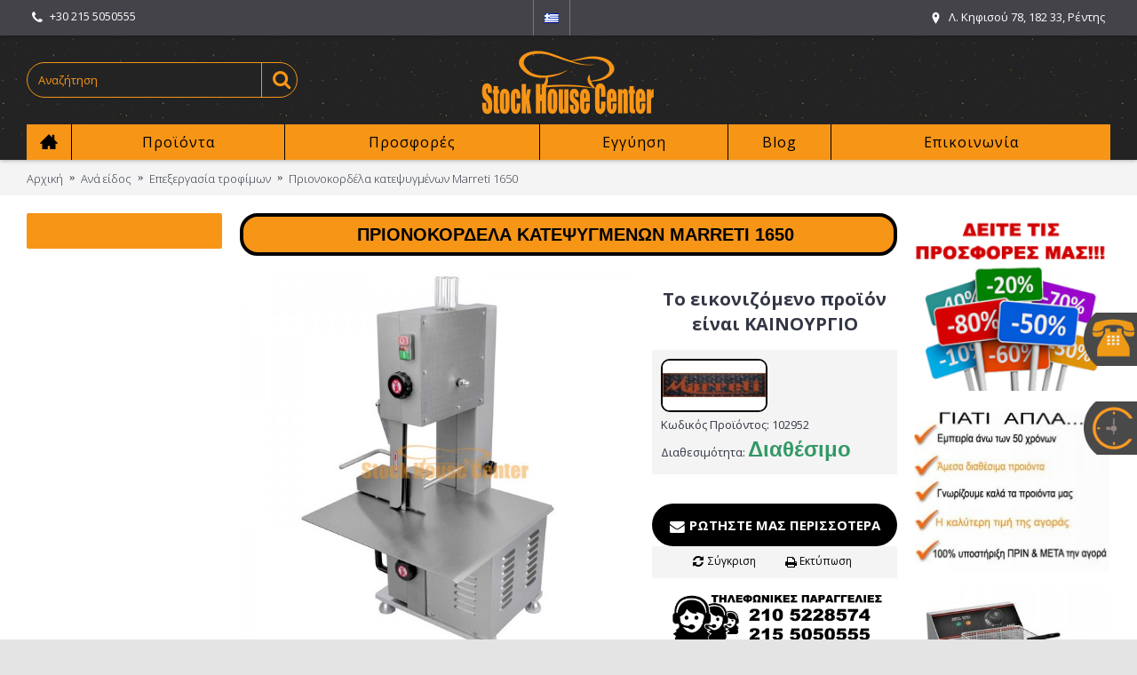

--- FILE ---
content_type: text/html; charset=utf-8
request_url: https://www.stockhousecenter.gr/ana-eidos/mixanimata-epeksergasias-trofimon/prionokordela-katerygmenon-marreti-1650
body_size: 14812
content:
<!DOCTYPE html>
<html dir="ltr" lang="el" class="webkit chrome chrome131 mac journal-desktop is-guest skin-5 responsive-layout infinite-scroll center-header catalog-currency catalog-cart lang-flag lang-flag-mobile currency-symbol currency-symbol-mobile no-top-on-mobile collapse-footer-columns mobile-menu-on-tablet extended-layout header-center header-sticky sticky-menu backface product-grid-second-image product-list-no-second-image product-page product-page-3268 layout-2 route-product-product oc2 flyout-active two-columns side-blocks-active no-currency" data-j2v="2.9.1">
<head>
<meta charset="UTF-8" />
<meta name="viewport" content="width=device-width, initial-scale=1.0, minimum-scale=1.0, maximum-scale=1.0, user-scalable=no">
<meta name="format-detection" content="telephone=no">
<!--[if IE]><meta http-equiv="X-UA-Compatible" content="IE=Edge,chrome=1"/><![endif]-->
<title>Πριονοκορδέλα κατεψυγμένων Marreti 1650</title>
<base href="https://www.stockhousecenter.gr/" />
<meta name="description" content="Πριονοκορδέλα κατεψυγμένων Marreti 1650" />
<meta property="og:title" content="Πριονοκορδέλα κατεψυγμένων Marreti 1650" />
<meta property="og:site_name" content="StockHouseCenter" />
<meta property="og:url" content="https://www.stockhousecenter.gr/prionokordela-katerygmenon-marreti-1650" />
<meta property="og:description" content="Επαγγελματική επιτραπέζια πριονοκορδέλα Marreti 1650 

Μια επαγγελματική επιτραπέζια πριονοκορδέλα κατάλληλη για κρεοπωλεία, super markets και καταστήματα κατεψυγμένων τροφών. 

Τεχνικά χαρακτηριστικά:


	Εξ’ ολοκλήρου ανοξείδωτη κατασκευή
	Eπιτραπέζια τοποθέτηση πριονοκορδέλας 
	Αντιολισθη" />
<meta property="og:type" content="product" />
<meta property="og:image" content="https://www.stockhousecenter.gr/image/cache/data/AAA/AAA1/prionokordela Marreti 1650-600x315.jpg" />
<meta property="og:image:width" content="600" />
<meta property="og:image:height" content="315" />
<meta name="twitter:card" content="summary" />
<meta name="twitter:title" content="Πριονοκορδέλα κατεψυγμένων Marreti 1650" />
<meta name="twitter:description" content="Επαγγελματική επιτραπέζια πριονοκορδέλα Marreti 1650 

Μια επαγγελματική επιτραπέζια πριονοκορδέλα κατάλληλη για κρεοπωλεία, super markets και καταστήματα κατεψυγμένων τροφών. 

Τεχνικά χαρακτηριστικά:


	Εξ’ ολοκλήρου ανοξείδωτη κατασκευή
	Eπιτραπέζια τοποθέτηση πριονοκορδέλας 
	Αντιολισθη" />
<meta name="twitter:image" content="https://www.stockhousecenter.gr/image/cache/data/AAA/AAA1/prionokordela Marreti 1650-200x200.jpg" />
<meta name="twitter:image:width" content="200" />
<meta name="twitter:image:height" content="200" />
<link href="https://www.stockhousecenter.gr/prionokordela-katerygmenon-marreti-1650" rel="canonical" />
<link href="https://www.stockhousecenter.gr/image/TEST1/logo a.png" rel="icon" />
<link rel="stylesheet" href="//fonts.googleapis.com/css?family=Ubuntu:700,500,regular%7COpen+Sans:regular,700,300&amp;subset=latin,greek,greek-ext"/>
<link rel="stylesheet" href="https://www.stockhousecenter.gr/catalog/view/theme/journal2/css/j-strap.css?j2v=2.9.1"/>
<link rel="stylesheet" href="https://www.stockhousecenter.gr/catalog/view/javascript/font-awesome/css/font-awesome.min.css?j2v=2.9.1"/>
<link rel="stylesheet" href="https://www.stockhousecenter.gr/catalog/view/theme/journal2/lib/jquery.ui/jquery-ui-slider.min.css?j2v=2.9.1"/>
<link rel="stylesheet" href="https://www.stockhousecenter.gr/catalog/view/theme/journal2/lib/swiper/css/swiper.css?j2v=2.9.1"/>
<link rel="stylesheet" href="https://www.stockhousecenter.gr/catalog/view/theme/journal2/lib/lightgallery/css/lightgallery.min.css?j2v=2.9.1"/>
<link rel="stylesheet" href="https://www.stockhousecenter.gr/catalog/view/theme/journal2/lib/magnific-popup/magnific-popup.css?j2v=2.9.1"/>
<link rel="stylesheet" href="https://www.stockhousecenter.gr/catalog/view/javascript/jquery/datetimepicker/bootstrap-datetimepicker.min.css?j2v=2.9.1"/>
<link rel="stylesheet" href="https://www.stockhousecenter.gr/catalog/view/theme/journal2/css/hint.min.css?j2v=2.9.1"/>
<link rel="stylesheet" href="https://www.stockhousecenter.gr/catalog/view/theme/journal2/css/journal.css?j2v=2.9.1"/>
<link rel="stylesheet" href="https://www.stockhousecenter.gr/catalog/view/theme/journal2/css/features.css?j2v=2.9.1"/>
<link rel="stylesheet" href="https://www.stockhousecenter.gr/catalog/view/theme/journal2/css/header.css?j2v=2.9.1"/>
<link rel="stylesheet" href="https://www.stockhousecenter.gr/catalog/view/theme/journal2/css/module.css?j2v=2.9.1"/>
<link rel="stylesheet" href="https://www.stockhousecenter.gr/catalog/view/theme/journal2/css/pages.css?j2v=2.9.1"/>
<link rel="stylesheet" href="https://www.stockhousecenter.gr/catalog/view/theme/journal2/css/account.css?j2v=2.9.1"/>
<link rel="stylesheet" href="https://www.stockhousecenter.gr/catalog/view/theme/journal2/css/blog-manager.css?j2v=2.9.1"/>
<link rel="stylesheet" href="https://www.stockhousecenter.gr/catalog/view/theme/journal2/css/side-column.css?j2v=2.9.1"/>
<link rel="stylesheet" href="https://www.stockhousecenter.gr/catalog/view/theme/journal2/css/product.css?j2v=2.9.1"/>
<link rel="stylesheet" href="https://www.stockhousecenter.gr/catalog/view/theme/journal2/css/category.css?j2v=2.9.1"/>
<link rel="stylesheet" href="https://www.stockhousecenter.gr/catalog/view/theme/journal2/css/footer.css?j2v=2.9.1"/>
<link rel="stylesheet" href="https://www.stockhousecenter.gr/catalog/view/theme/journal2/css/icons.css?j2v=2.9.1"/>
<link rel="stylesheet" href="https://www.stockhousecenter.gr/catalog/view/theme/journal2/css/dora.css?j2v=2.9.1"/>
<link rel="stylesheet" href="https://www.stockhousecenter.gr/catalog/view/theme/journal2/css/responsive.css?j2v=2.9.1"/>
<link rel="stylesheet" href="https://www.stockhousecenter.gr/catalog/view/theme/journal2/css/flex.css?j2v=2.9.1"/>
<link rel="stylesheet" href="https://www.stockhousecenter.gr/catalog/view/theme/journal2/css/rtl.css?j2v=2.9.1"/>
<link rel="stylesheet" href="index.php?route=journal2/assets/css&amp;j2v=2.9.1" />
<script type="text/javascript" src="https://www.stockhousecenter.gr/catalog/view/theme/journal2/lib/modernizr/modernizr.min.js?j2v=2.9.1"></script>
<script type="text/javascript" src="https://www.stockhousecenter.gr/catalog/view/javascript/jquery/jquery-2.1.1.min.js?j2v=2.9.1"></script>
<script type="text/javascript" src="https://www.stockhousecenter.gr/catalog/view/javascript/bootstrap/js/bootstrap.min.js?j2v=2.9.1"></script>
<script type="text/javascript" src="https://www.stockhousecenter.gr/catalog/view/theme/journal2/lib/jquery/jquery-migrate-1.2.1.min.js?j2v=2.9.1"></script>
<script type="text/javascript" src="https://www.stockhousecenter.gr/catalog/view/theme/journal2/lib/jquery.ui/jquery-ui-slider.min.js?j2v=2.9.1"></script>
<script type="text/javascript" src="https://www.stockhousecenter.gr/catalog/view/javascript/common.js?j2v=2.9.1"></script>
<script type="text/javascript" src="https://www.stockhousecenter.gr/catalog/view/javascript/jquery/jquery.total-storage.min.js?j2v=2.9.1"></script>
<script type="text/javascript" src="https://www.stockhousecenter.gr/catalog/view/theme/journal2/lib/jquery.tabs/tabs.js?j2v=2.9.1"></script>
<script type="text/javascript" src="https://www.stockhousecenter.gr/catalog/view/theme/journal2/lib/swiper/js/swiper.jquery.js?j2v=2.9.1"></script>
<script type="text/javascript" src="https://www.stockhousecenter.gr/catalog/view/theme/journal2/lib/ias/jquery-ias.min.js?j2v=2.9.1"></script>
<script type="text/javascript" src="https://www.stockhousecenter.gr/catalog/view/theme/journal2/lib/intense/intense.min.js?j2v=2.9.1"></script>
<script type="text/javascript" src="https://www.stockhousecenter.gr/catalog/view/theme/journal2/lib/lightgallery/js/lightgallery.js?j2v=2.9.1"></script>
<script type="text/javascript" src="https://www.stockhousecenter.gr/catalog/view/theme/journal2/lib/magnific-popup/jquery.magnific-popup.js?j2v=2.9.1"></script>
<script type="text/javascript" src="https://www.stockhousecenter.gr/catalog/view/theme/journal2/lib/actual/jquery.actual.min.js?j2v=2.9.1"></script>
<script type="text/javascript" src="https://www.stockhousecenter.gr/catalog/view/theme/journal2/lib/countdown/jquery.countdown.js?j2v=2.9.1"></script>
<script type="text/javascript" src="https://www.stockhousecenter.gr/catalog/view/theme/journal2/lib/image-zoom/jquery.imagezoom.min.js?j2v=2.9.1"></script>
<script type="text/javascript" src="https://www.stockhousecenter.gr/catalog/view/theme/journal2/lib/lazy/jquery.lazy.1.6.min.js?j2v=2.9.1"></script>
<script type="text/javascript" src="https://www.stockhousecenter.gr/catalog/view/javascript/jquery/datetimepicker/moment.js?j2v=2.9.1"></script>
<script type="text/javascript" src="https://www.stockhousecenter.gr/catalog/view/javascript/jquery/datetimepicker/bootstrap-datetimepicker.min.js?j2v=2.9.1"></script>
<script type="text/javascript" src="https://www.google.com/recaptcha/api.js?j2v=2.9.1"></script>
<script type="text/javascript" src="https://www.stockhousecenter.gr/catalog/view/theme/journal2/js/journal.js?j2v=2.9.1"></script>
<!--[if (gte IE 6)&(lte IE 8)]><script src="catalog/view/theme/journal2/lib/selectivizr/selectivizr.min.js"></script><![endif]-->
<!-- Global site tag (gtag.js) - Google Analytics -->
<script async src="https://www.googletagmanager.com/gtag/js?id=G-0CQ10WHM1K"></script>
<script>
  window.dataLayer = window.dataLayer || [];
  function gtag(){dataLayer.push(arguments);}
  gtag('js', new Date());

  gtag('config', 'G-0CQ10WHM1K');
</script>

<!-- Global site tag (gtag.js) - Google Analytics -->
<script async src="https://www.googletagmanager.com/gtag/js?id=UA-183835577-1"></script>
<script>
  window.dataLayer = window.dataLayer || [];
  function gtag(){dataLayer.push(arguments);}
  gtag('js', new Date());

  gtag('config', 'UA-183835577-1');
</script>
<script>
        Journal.COUNTDOWN = {
        DAYS    : "Days",
        HOURS   : "Hours",
        MINUTES : "Min",
        SECONDS : "Sec"
    };
        Journal.NOTIFICATION_BUTTONS = '<div class="notification-buttons"><a class="button notification-cart" href="https://www.stockhousecenter.gr/index.php?route=checkout/cart">Εμφάνιση καλαθιού</a><a class="button notification-checkout" href="https://www.stockhousecenter.gr/index.php?route=checkout/checkout">Αγορά</a></div>';
</script>

<script type="text/javascript">
setTimeout(function(){var a=document.createElement("script");
var b=document.getElementsByTagName("script")[0];
a.src=document.location.protocol+"//script.crazyegg.com/pages/scripts/0052/8680.js?"+Math.floor(new Date().getTime()/3600000);
a.async=true;a.type="text/javascript";b.parentNode.insertBefore(a,b)}, 1);
</script>



                
			
<script type="text/javascript" src="catalog/view/javascript/jquery/colorbox/jquery.colorbox.js"></script>
<link rel="stylesheet" href="catalog/view/javascript/jquery/colorbox/colorbox.css" />
<script type="text/javascript" src="catalog/view/javascript/jquery/colorbox/jquery.colorbox-min.js"></script>
<script type="text/javascript">
$(document).ready(function(){
							
				$(".pergunta").colorbox({iframe:true, innerWidth:320, innerHeight:477});
							
			});
</script> 
<script type="text/javascript">
jQuery.colorbox.settings.maxWidth = '95%';
jQuery.colorbox.settings.maxHeight = '95%';
// ColorBox resize function
var resizeTimer;
function resizeColorBox()
{
if (resizeTimer) clearTimeout(resizeTimer);
resizeTimer = setTimeout(function() {
if (jQuery('‪#‎cboxOverlay‬').is(':visible')) {
jQuery.colorbox.load(true);
}
}, 300);
}
// Resize ColorBox when resizing window or changing mobile device orientation
jQuery(window).resize(resizeColorBox);
window.addEventListener("orientationchange", resizeColorBox, false);
</script> 
			
</head>
<body>
<!--[if lt IE 9]>
<div class="old-browser">You are using an old browser. Please <a href="http://windows.microsoft.com/en-us/internet-explorer/download-ie">upgrade to a newer version</a> or <a href="http://browsehappy.com/">try a different browser</a>.</div>
<![endif]-->
<header class="journal-header-center">
    <div class="header">
    <div class="journal-top-header j-min z-1"></div>
    <div class="journal-menu-bg z-0"> </div>
    <div class="journal-center-bg j-100 z-0"> </div>

    <div id="header" class="journal-header z-2">

        <div class="header-assets top-bar">
            <div class="journal-links j-min xs-100 sm-100 md-50 lg-50 xl-50">
                <div class="links">
                    <ul class="top-menu">
                    <li>
                            <a href="tel:+302155050555" class="m-item "><i style="margin-right: 5px; font-size: 15px" data-icon="&#xf095;"></i>                    <span class="top-menu-link">+30 215 5050555</span>                </a>
                                </li>                    </ul>
                </div>
            </div>

                        <div class="journal-language j-min">
                <form action="https://www.stockhousecenter.gr/index.php?route=common/language/language" method="post" enctype="multipart/form-data">
    <div id="language" class="">
        <div class="btn-group">
            <button class="dropdown-toggle" type="button" data-hover="dropdown">
                <div><img width="16" height="11" src="https://www.stockhousecenter.gr/image/flags/gr.png" alt="Greek" /></div>
            </button>
            <ul class="dropdown-menu">
                                                            <li><a onclick="$(this).closest('form').find('input[name=\'code\']').val('el'); $(this).closest('form').submit();"><img width="16" height="11" src="https://www.stockhousecenter.gr/image/flags/gr.png" alt="Greek" title="Greek" /></a></li>
                                                                                                                        <li><a onclick="$(this).closest('form').find('input[name=\'code\']').val('en'); $(this).closest('form').submit();"><img width="16" height="11" src="https://www.stockhousecenter.gr/image/flags/gb.png" alt="English" title="English" /></a></li>
                                                                                        </ul>
        </div>
        <input type="hidden" name="code" value="" />
        <input type="hidden" name="redirect" value="https://www.stockhousecenter.gr/ana-eidos/mixanimata-epeksergasias-trofimon/prionokordela-katerygmenon-marreti-1650" />
    </div>
</form>
            </div>
            
            
            <div class="journal-secondary j-min xs-100 sm-100 md-50 lg-50 xl-50">
                <div class="links">
                    <ul class="top-menu">
                    <li>
                            <a href="https://www.google.gr/maps/place/Stock+House+Center/@37.9689307,23.676425,17.75z/data=!4m5!3m4!1s0x14a1bc842a941d57:0xa74da6ee1f1a78e9!8m2!3d37.969617!4d23.6768883?hl=el" class="m-item icon-only" target="_blank"><i style="margin-right: 5px; " data-icon="&#xe61a;"></i>                    <span class="top-menu-link">Λ. Κηφισού 78, 182 33, Ρέντης</span>                </a>
                                </li>                    </ul>
                </div>
            </div>
        </div>

        <div class="header-assets">
            <div class="journal-search j-min xs-100 sm-50 md-25 lg-25 xl-25">
                                    <div id="search" class="input-group j-min">
  <input type="text" name="search" value="" placeholder="Αναζήτηση" autocomplete="off" class="form-control input-lg" />
  <div class="button-search"><button type="button"><i></i></button></div>
</div>                            </div>

            <div class="journal-logo j-100 xs-100 sm-100 md-50 lg-50 xl-50">
                                    <div id="logo">
                        <a href="https://www.stockhousecenter.gr/">
                            <img src="https://www.stockhousecenter.gr/image/cache/shc logo 1new (Custom)-200x80.png" width="200" height="80" alt="StockHouseCenter" title="StockHouseCenter" class="logo-1x" />                        </a>
                    </div>
                            </div>

            <div class="journal-cart j-min xs-100 sm-50 md-25 lg-25 xl-25">
                <div id="cart" class="btn-group btn-block">
  <button type="button" data-toggle="dropdown" class="btn btn-inverse btn-block btn-lg dropdown-toggle heading"><a><span id="cart-total" data-loading-text="Φόρτωση...&nbsp;&nbsp;">0 προϊόν(τα) - 0,00€</span> <i></i></a></button>
  <div class="content">
    <ul class="cart-wrapper">
        <li>
      <p class="text-center empty">Το καλάθι αγορών είναι άδειο!</p>
    </li>
        </ul>
  </div>
</div>
            </div>
        </div>

        <div class="journal-menu j-min xs-100 sm-100 md-100 lg-100 xl-100">
            <style>#main-menu-item-2 { background-color: rgb(247, 149, 23) !important; } #main-menu-item-2 a:hover { color: rgb(255, 255, 255) !important; } #main-menu-item-3 a:hover { color: rgb(255, 255, 255) !important; } #main-menu-item-4 a:hover { color: rgb(255, 255, 255) !important; } #main-menu-item-5 a:hover { color: rgb(255, 255, 255) !important; } #main-menu-item-6 a:hover { color: rgb(255, 255, 255) !important; }</style>
<div class="mobile-trigger">Menu</div>
<ul class="super-menu mobile-menu menu-table" style="table-layout: auto">
        <li id="main-menu-item-1" class="drop-down  icon-only">
                <a href="https://www.stockhousecenter.gr/" ><i style="margin-right: 5px; font-size: 20px; top: -1px" data-icon="&#xe14f;"></i></a>
                                                                
        
        <span class="mobile-plus">+</span>
    </li>
        <li id="main-menu-item-2" class="drop-down ">
                <a href="javascript:;" ><span class="main-menu-text">Προϊόντα</span></a>
                                                <ul><li><a href="https://www.stockhousecenter.gr/ana-eidos" >Ανά είδος <i class="menu-plus"></i></a> <span class="mobile-plus">+</span><ul><li><a href="https://www.stockhousecenter.gr/ana-eidos/anokseidotes-inox-kataskeyes" >Ανοξείδωτες Kατασκευές <i class="menu-plus"></i></a> <span class="mobile-plus">+</span><ul><li><a href="https://www.stockhousecenter.gr/ana-eidos/anokseidotes-inox-kataskeyes/ermaria" >Ερμάρια</a></li><li><a href="https://www.stockhousecenter.gr/ana-eidos/anokseidotes-inox-kataskeyes/Bar-Station" >Bar Station</a></li><li><a href="https://www.stockhousecenter.gr/ana-eidos/anokseidotes-inox-kataskeyes/lantzes" >Λάντζες <i class="menu-plus"></i></a> <span class="mobile-plus">+</span><ul><li><a href="https://www.stockhousecenter.gr/ana-eidos/anokseidotes-inox-kataskeyes/lantzes/lantzakia-xerion" >Λαντζάκι χεριών Haccp</a></li><li><a href="https://www.stockhousecenter.gr/ana-eidos/anokseidotes-inox-kataskeyes/lantzes/trapezia" >Λάντζες τραπέζια (Ανοικτές)</a></li><li><a href="https://www.stockhousecenter.gr/ana-eidos/anokseidotes-inox-kataskeyes/lantzes/kleistes" >Λάντζες Ερμάρια (Κλειστές)</a></li></ul></li><li><a href="https://www.stockhousecenter.gr/ana-eidos/anokseidotes-inox-kataskeyes/ποτηριέρες-συρόμενα-κρύσταλλα-πιατοθήκες-inox" >Ποτηριέρες / Πιατοθήκες</a></li><li><a href="https://www.stockhousecenter.gr/ana-eidos/anokseidotes-inox-kataskeyes/rafieres-rafia" >Ράφια - Ραφιέρες</a></li><li><a href="https://www.stockhousecenter.gr/ana-eidos/anokseidotes-inox-kataskeyes/pagkoi-ergasias" >Τραπέζια Εργασίας</a></li><li><a href="https://www.stockhousecenter.gr/ana-eidos/anokseidotes-inox-kataskeyes/fouskes-aporrofitires" >Απορροφητήρες Φούσκες</a></li><li><a href="https://www.stockhousecenter.gr/ana-eidos/anokseidotes-inox-kataskeyes/thermoermaria" >Θερμοερμάρια</a></li><li><a href="https://www.stockhousecenter.gr/ana-eidos/anokseidotes-inox-kataskeyes/karotsia-metaforas" >Καρότσια Μεταφοράς</a></li></ul></li><li><a href="https://www.stockhousecenter.gr/ana-eidos/epaggelmatika-psigeia" >Επαγγελματικά ψυγεία <i class="menu-plus"></i></a> <span class="mobile-plus">+</span><ul><li><a href="https://www.stockhousecenter.gr/ana-eidos/epaggelmatika-psigeia/pagkoi" >Ψυγεία πάγκοι</a></li><li><a href="https://www.stockhousecenter.gr/ana-eidos/epaggelmatika-psigeia/thalamoi" >Ψυγεία θάλαμοι Συντήρηση ή Κατάψυξη</a></li><li><a href="https://www.stockhousecenter.gr/ana-eidos/epaggelmatika-psigeia/anapsiktikon" >Ψυγεία αναψυκτικών</a></li><li><a href="https://www.stockhousecenter.gr/ana-eidos/epaggelmatika-psigeia/pitsas-ylikon" >Ψυγεία πίτσας - Ψυγεία σαλατών</a></li><li><a href="https://www.stockhousecenter.gr/ana-eidos/epaggelmatika-psigeia/katapsiktes" >Καταψύκτες <i class="menu-plus"></i></a> <span class="mobile-plus">+</span><ul><li><a href="https://www.stockhousecenter.gr/ana-eidos/epaggelmatika-psigeia/katapsiktes/mpaoula" >Καταψύκτες Μπαούλα</a></li><li><a href="https://www.stockhousecenter.gr/ana-eidos/epaggelmatika-psigeia/katapsiktes/katapsiktes-me-syromena-kristala" >Καταψύκτες Συρ. Κρύσταλλα</a></li><li><a href="https://www.stockhousecenter.gr/ana-eidos/epaggelmatika-psigeia/katapsiktes/vitrines" >Καταψύκτες Βιτρίνες</a></li></ul></li><li><a href="https://www.stockhousecenter.gr/ana-eidos/epaggelmatika-psigeia/back-bars" >Ψυγεία back bars</a></li><li><a href="https://www.stockhousecenter.gr/ana-eidos/epaggelmatika-psigeia/psigia-vitrines" >Ψυγεία Βιτρίνες <i class="menu-plus"></i></a> <span class="mobile-plus">+</span><ul><li><a href="https://www.stockhousecenter.gr/ana-eidos/epaggelmatika-psigeia/psigia-vitrines/pagotou" >Βιτρίνες παγωτού</a></li><li><a href="https://www.stockhousecenter.gr/ana-eidos/epaggelmatika-psigeia/psigia-vitrines/psixomenes" >Ψυγεία βιτρίνες ψυχόμενες</a></li><li><a href="https://www.stockhousecenter.gr/ana-eidos/epaggelmatika-psigeia/psigia-vitrines/tyrion-allantikon" >Ψυγεία βιτρίνες τυριών - αλλαντικών</a></li><li><a href="https://www.stockhousecenter.gr/ana-eidos/epaggelmatika-psigeia/psigia-vitrines/zaxaroplastikis" >Ψυγεία βιτρίνες ζαχαρ/κής</a></li></ul></li><li><a href="https://www.stockhousecenter.gr/ana-eidos/epaggelmatika-psigeia/psiktes-nerou" >Ψύκτες νερού</a></li><li><a href="https://www.stockhousecenter.gr/ana-eidos/epaggelmatika-psigeia/krasion-sintirites" >Ψυγεία κρασιών &amp; Μπύρας</a></li><li><a href="https://www.stockhousecenter.gr/ana-eidos/epaggelmatika-psigeia/salaton-tost-sandwich" >Ψυγεία σάντουϊτς</a></li><li><a href="https://www.stockhousecenter.gr/ana-eidos/epaggelmatika-psigeia/psarion" >Ψυγεία ψαριών</a></li><li><a href="https://www.stockhousecenter.gr/ana-eidos/epaggelmatika-psigeia/blast-chillers-freezers" >Blast chillers - freezers</a></li></ul></li><li><a href="https://www.stockhousecenter.gr/ana-eidos/eksoplismos-mazikis-estiasis-kouzinas" >Εξοπλισμός Εστίασης – Κουζίνας <i class="menu-plus"></i></a> <span class="mobile-plus">+</span><ul><li><a href="https://www.stockhousecenter.gr/ana-eidos/eksoplismos-mazikis-estiasis-kouzinas/sous-vide-syskeves" >Sous-Vide</a></li><li><a href="https://www.stockhousecenter.gr/ana-eidos/eksoplismos-mazikis-estiasis-kouzinas/grilieres-ilektrikes-aeriou-epaggelmatikes" >Γκριλ Ηλεκτρικά-Αερίου</a></li><li><a href="https://www.stockhousecenter.gr/ana-eidos/eksoplismos-mazikis-estiasis-kouzinas/gyrieres-aeriou-ilektrikes-doner" >Γυριέρες-Ντονέρ</a></li><li><a href="https://www.stockhousecenter.gr/ana-eidos/eksoplismos-mazikis-estiasis-kouzinas/vrastires-zymarikon-alla-mixanimata" >Διάφορα</a></li><li><a href="https://www.stockhousecenter.gr/ana-eidos/eksoplismos-mazikis-estiasis-kouzinas/esties-ygraeriou-epagogikes" >Εστίες - Κουζίνες</a></li><li><a href="https://www.stockhousecenter.gr/ana-eidos/eksoplismos-mazikis-estiasis-kouzinas/thermantires-fagitou-epaggelmatikoi" >Θερμαντήρες</a></li><li><a href="https://www.stockhousecenter.gr/ana-eidos/eksoplismos-mazikis-estiasis-kouzinas/karvounieres-epaggelmatikes" >Καρβουνιέρες</a></li><li><a href="https://www.stockhousecenter.gr/ana-eidos/eksoplismos-mazikis-estiasis-kouzinas/krepieres-epaggelmatikes" >Κρεπιέρες</a></li><li><a href="https://www.stockhousecenter.gr/ana-eidos/eksoplismos-mazikis-estiasis-kouzinas/mpain-mari-epaggelmatiko" >Μπαιν-μαρί</a></li><li><a href="https://www.stockhousecenter.gr/ana-eidos/eksoplismos-mazikis-estiasis-kouzinas/plato-ygraeriou-ilektrika" >Πλατό</a></li><li><a href="https://www.stockhousecenter.gr/ana-eidos/eksoplismos-mazikis-estiasis-kouzinas/tostieres-vaflieres-epaggelmatikes" >Τοστιέρες-Βαφλιέρες</a></li><li><a href="https://www.stockhousecenter.gr/ana-eidos/eksoplismos-mazikis-estiasis-kouzinas/fritezes-epaggalmatikes-ilektrikes-ygraeriou" >Φριτέζες</a></li><li><a href="https://www.stockhousecenter.gr/ana-eidos/eksoplismos-mazikis-estiasis-kouzinas/psistaries-karvounou-igraeriou-kotopoulieres" >Ψησταριές</a></li></ul></li><li><a href="https://www.stockhousecenter.gr/ana-eidos/eksoplismos-kafeterias-bar" >Εξοπλισμός Καφετέριας &amp; Μπαρ <i class="menu-plus"></i></a> <span class="mobile-plus">+</span><ul><li><a href="https://www.stockhousecenter.gr/ana-eidos/eksoplismos-kafeterias-bar/apoximotes-frouton-epaggelmatikoi" >Αποχυμωτές Επαγγελματικοί</a></li><li><a href="https://www.stockhousecenter.gr/index.php?route=product/category&amp;path=64_83_196" >Βαφλιέρες Επαγγελματικές</a></li><li><a href="https://www.stockhousecenter.gr/index.php?route=product/category&amp;path=64_83_211" >Γρανιτομηχανές</a></li><li><a href="https://www.stockhousecenter.gr/ana-eidos/eksoplismos-kafeterias-bar/mixanes-kafe-espesso-epaggelmatikes" >Μηχανές καφέ</a></li><li><a href="https://www.stockhousecenter.gr/ana-eidos/eksoplismos-kafeterias-bar/blender-epaggelmatika" >Μπλέντερ - Blender Επαγγελματικά</a></li><li><a href="https://www.stockhousecenter.gr/ana-eidos/eksoplismos-kafeterias-bar/myloi-kafe-epaggelmatikoi" >Μύλοι Καφέ Επαγγελματικοί</a></li><li><a href="https://www.stockhousecenter.gr/ana-eidos/eksoplismos-kafeterias-bar/pagothraystes-epaggelmatikoi" >Παγοθραύστες Επαγγελματικοί</a></li><li><a href="https://www.stockhousecenter.gr/ana-eidos/eksoplismos-kafeterias-bar/tostieres-epaggelmatikes" >Τοστιέρες Επαγγελματικές</a></li><li><a href="https://www.stockhousecenter.gr/ana-eidos/eksoplismos-kafeterias-bar/frapieres-epaggelmatikes" >Φραπιέρες Επαγγελματικές</a></li><li><a href="https://www.stockhousecenter.gr/ana-eidos/eksoplismos-kafeterias-bar/stiftes-epaggelmatikoi" >Στίφτες Επαγγελματικοί</a></li><li><a href="https://www.stockhousecenter.gr/ana-eidos/eksoplismos-kafeterias-bar/mixanes-pop-corn-sintrivania-sokolatas" >Διάφορα</a></li></ul></li><li><a href="https://www.stockhousecenter.gr/ana-eidos/mixanimata-epeksergasias-trofimon" >Επεξεργασία τροφίμων <i class="menu-plus"></i></a> <span class="mobile-plus">+</span><ul><li><a href="https://www.stockhousecenter.gr/ana-eidos/mixanimata-epeksergasias-trofimon/apofleiotes-patatas-epaggelmatikoi" >Αποφλοιωτές</a></li><li><a href="https://www.stockhousecenter.gr/ana-eidos/mixanimata-epeksergasias-trofimon/gemistiko-loukanika-gemistika" >Γεμιστικά για λουκάνικα</a></li><li><a href="https://www.stockhousecenter.gr/ana-eidos/mixanimata-epeksergasias-trofimon/zamponomixanes" >Ζαμπονομηχανές</a></li><li><a href="https://www.stockhousecenter.gr/ana-eidos/mixanimata-epeksergasias-trofimon/zimotiria" >Ζυμωτήρια</a></li><li><a href="https://www.stockhousecenter.gr/ana-eidos/mixanimata-epeksergasias-trofimon/kreatomixanes-kimadomixanes" >Κρεατομηχανές</a></li><li><a href="https://www.stockhousecenter.gr/ana-eidos/mixanimata-epeksergasias-trofimon/mixani-kopis-psomiou-fryganieres" >Μηχανή Κοπής Ψωμιού - Φρυγανιέρα</a></li><li><a href="https://www.stockhousecenter.gr/ana-eidos/mixanimata-epeksergasias-trofimon/mixer-epaggelmatika" >Μίξερ Ζαχαροπλαστικής &amp; Χειρός</a></li><li><a href="https://www.stockhousecenter.gr/ana-eidos/mixanimata-epeksergasias-trofimon/blender-stiftes-apoximotes" >Μπλέντερ - Στίφτες - Αποχυμωτές</a></li><li><a href="https://www.stockhousecenter.gr/ana-eidos/mixanimata-epeksergasias-trofimon/cutter-poltopoiitis-polykoptiko" >Πολυκοπτικά - Πολτοποιητές - Cutter</a></li><li><a href="https://www.stockhousecenter.gr/ana-eidos/mixanimata-epeksergasias-trofimon/prionokordeles" >Πριονοκορδέλες</a></li><li><a href="https://www.stockhousecenter.gr/ana-eidos/mixanimata-epeksergasias-trofimon/snitselomixanes-epaggelmatikes" >Σνιτσελομηχανές</a></li><li><a href="https://www.stockhousecenter.gr/ana-eidos/mixanimata-epeksergasias-trofimon/syskeyasia-syskeyastika" >Συσκευαστικά - Vacuum</a></li><li><a href="https://www.stockhousecenter.gr/ana-eidos/mixanimata-epeksergasias-trofimon/taxyzymotiria-epaggelmatika" >Ταχυζυμωτήρια</a></li><li><a href="https://www.stockhousecenter.gr/ana-eidos/mixanimata-epeksergasias-trofimon/triftes-tyriou-epaggelmatikoi" >Τρίφτες Τυριού</a></li><li><a href="https://www.stockhousecenter.gr/ana-eidos/mixanimata-epeksergasias-trofimon/formaristika-mpiftekion-epaggelmatika" >Φορμαριστικά μπιφτεκιών</a></li><li><a href="https://www.stockhousecenter.gr/ana-eidos/mixanimata-epeksergasias-trofimon/formaristika-pizzas" >Φορμαριστικά Πίτσας</a></li><li><a href="https://www.stockhousecenter.gr/ana-eidos/mixanimata-epeksergasias-trofimon/frapieres-anadeytires" >Φραπιέρες</a></li></ul></li><li><a href="https://www.stockhousecenter.gr/ana-eidos/eksaerismos-katastimaton-thermansi" >Εξαερισμός - Θέρμανση χώρου - Ανεμιστήρες <i class="menu-plus"></i></a> <span class="mobile-plus">+</span><ul><li><a href="https://www.stockhousecenter.gr/ana-eidos/eksaerismos-katastimaton-thermansi/epaggelmatikos-anemistiras" >Ανεμιστήρες</a></li><li><a href="https://www.stockhousecenter.gr/ana-eidos/eksaerismos-katastimaton-thermansi/thermansi-eksoterikou-xorou" >Θέρμανση χώρου</a></li><li><a href="https://www.stockhousecenter.gr/ana-eidos/eksaerismos-katastimaton-thermansi/fouskes-xoanes" >Φούσκες</a></li><li><a href="https://www.stockhousecenter.gr/ana-eidos/eksaerismos-katastimaton-thermansi/aporrofitires-kaminada-fygokentrikoi" >Απορροφητήρες</a></li><li><a href="https://www.stockhousecenter.gr/ana-eidos/eksaerismos-katastimaton-thermansi/aeragogoi-solines" >Αεραγωγοί και παρελκόμενα</a></li><li><a href="https://www.stockhousecenter.gr/ana-eidos/eksaerismos-katastimaton-thermansi/inverters-rithmistes-strofon" >Inverters</a></li><li><a href="https://www.stockhousecenter.gr/ana-eidos/eksaerismos-katastimaton-thermansi/aerokourtines" >Αεροκουρτίνες</a></li></ul></li><li><a href="https://www.stockhousecenter.gr/ana-eidos/epaggelmatikoi-fournoi-fournakia" >Φούρνοι <i class="menu-plus"></i></a> <span class="mobile-plus">+</span><ul><li><a href="https://www.stockhousecenter.gr/ana-eidos/epaggelmatikoi-fournoi-fournakia/oven-sfoliatas-snack-sfoliatoeidon" >Φούρνοι Σφολιατοειδών &amp; Snack</a></li><li><a href="https://www.stockhousecenter.gr/ana-eidos/epaggelmatikoi-fournoi-fournakia/founroi-fournakia-zaxaroplastikis" >Φούρνοι Ζαχαροπλαστικής</a></li><li><a href="https://www.stockhousecenter.gr/ana-eidos/epaggelmatikoi-fournoi-fournakia/mageirikis" >Φούρνοι Μαγειρικής </a></li><li><a href="https://www.stockhousecenter.gr/ana-eidos/epaggelmatikoi-fournoi-fournakia/pizzas" >Φούρνοι Πίτσας</a></li><li><a href="https://www.stockhousecenter.gr/ana-eidos/epaggelmatikoi-fournoi-fournakia/mikrokimaton" >Φούρνοι Μικροκυμάτων</a></li><li><a href="https://www.stockhousecenter.gr/ana-eidos/epaggelmatikoi-fournoi-fournakia/stofes-fournon" >Στόφες Φούρνων</a></li><li><a href="https://www.stockhousecenter.gr/ana-eidos/epaggelmatikoi-fournoi-fournakia/tapsia-lamarines-lekanes-parelkomena-foyrnon" >Ταψιά, λαμαρίνες και παρελκόμενα φούρνων</a></li></ul></li><li><a href="https://www.stockhousecenter.gr/ana-eidos/zygaries-akriveias-epaggelmatikes-tameiakes-mixanes" >Ζυγαριές - Ταμειακές</a></li><li><a href="https://www.stockhousecenter.gr/ana-eidos/epaggelmatika-katharistika-kadoi-aporrimaton" >Κάδοι Απορριμμάτων - Καθαριστικά</a></li><li><a href="https://www.stockhousecenter.gr/ana-eidos/liposyllekths" >Λιποσυλλέκτες</a></li><li><a href="https://www.stockhousecenter.gr/ana-eidos/pagomixanes" >Παγομηχανές</a></li><li><a href="https://www.stockhousecenter.gr/ana-eidos/parousiasi-vitrines-trofimon" >Παρουσίαση - Βιτρίνες</a></li><li><a href="https://www.stockhousecenter.gr/ana-eidos/plintiria-piaton-epaggelmatika" > επαγγελματικά πλυντήρια πιάτων</a></li><li><a href="https://www.stockhousecenter.gr/ana-eidos/epipla-katastimaton-kafeterias" >Έπιπλα - Φωτισμός</a></li></ul></li><li><a href="https://www.stockhousecenter.gr/ana-epixeirisi" >Ανά επιχείρηση <i class="menu-plus"></i></a> <span class="mobile-plus">+</span><ul><li><a href="https://www.stockhousecenter.gr/ana-epixeirisi/anapsiktirio-eksoplismos-eidi" >Αναψυκτήριο</a></li><li><a href="https://www.stockhousecenter.gr/ana-epixeirisi/artopoieio-eksoplismos-eidi" >Αρτοποιείο</a></li><li><a href="https://www.stockhousecenter.gr/ana-epixeirisi/eksoplismos-estiatoriou" >Εστιατόριο</a></li><li><a href="https://www.stockhousecenter.gr/ana-epixeirisi/eksoplismos-zaxaroplasteiou" >Ζαχαροπλαστείο</a></li><li><a href="https://www.stockhousecenter.gr/ana-epixeirisi/eksoplismos-kreopoleiou" >Κρεοπωλείο</a></li><li><a href="https://www.stockhousecenter.gr/ana-epixeirisi/ksenodoxeio" >Ξενοδοχείο</a></li><li><a href="https://www.stockhousecenter.gr/ana-epixeirisi/eksoplismos-pitsarias" >Πιτσαρία</a></li><li><a href="https://www.stockhousecenter.gr/ana-epixeirisi/eksoplismos-psitopoleiou-souvlatzidikou" >Ψητοπωλείο</a></li></ul></li></ul>                
        
        <span class="mobile-plus">+</span>
    </li>
        <li id="main-menu-item-3" class="drop-down ">
                <a href="https://www.stockhousecenter.gr/prosfores" ><span class="main-menu-text">Προσφορές</span></a>
                                                                
        
        <span class="mobile-plus">+</span>
    </li>
        <li id="main-menu-item-4" class="drop-down ">
                <a href="https://www.stockhousecenter.gr/eggyisi" ><span class="main-menu-text">Εγγύηση</span></a>
                                                                
        
        <span class="mobile-plus">+</span>
    </li>
        <li id="main-menu-item-5" class="drop-down ">
                <a href="https://www.stockhousecenter.gr/index.php?route=journal2/blog" ><span class="main-menu-text">Blog</span></a>
                                                                
        
        <span class="mobile-plus">+</span>
    </li>
        <li id="main-menu-item-6" class="drop-down ">
                <a href="https://www.stockhousecenter.gr/index.php?route=information/contact" ><span class="main-menu-text">Επικοινωνία</span></a>
                                                                
        
        <span class="mobile-plus">+</span>
    </li>
    </ul>        </div>
    </div>
    </div>
</header>
<div class="extended-container"><div id="container" class="container j-container">
  <ul class="breadcrumb">
        <li itemscope itemtype="http://data-vocabulary.org/Breadcrumb"><a href="https://www.stockhousecenter.gr/index.php?route=common/home" itemprop="url"><span itemprop="title">Αρχική</span></a></li>
        <li itemscope itemtype="http://data-vocabulary.org/Breadcrumb"><a href="https://www.stockhousecenter.gr/ana-eidos" itemprop="url"><span itemprop="title">Ανά είδος</span></a></li>
        <li itemscope itemtype="http://data-vocabulary.org/Breadcrumb"><a href="https://www.stockhousecenter.gr/ana-eidos/mixanimata-epeksergasias-trofimon" itemprop="url"><span itemprop="title">Επεξεργασία τροφίμων</span></a></li>
        <li itemscope itemtype="http://data-vocabulary.org/Breadcrumb"><a href="https://www.stockhousecenter.gr/ana-eidos/mixanimata-epeksergasias-trofimon/prionokordela-katerygmenon-marreti-1650" itemprop="url"><span itemprop="title">Πριονοκορδέλα κατεψυγμένων Marreti 1650</span></a></li>
      </ul>
  
  
  
  <div class="row"><div id="column-left" class="col-sm-3 hidden-xs side-column flyout-left">
    <div id="flyout-615731678" class="flyout-276 box flyout-menu">
    <div class="box-heading"></div>
    <div class="flyout">
        <ul>
                </ul>
    </div>
    <script>
        $(window).resize(function(){
            $('#flyout-615731678 .fly-mega-menu').css('max-width', $(window).width() - 260);
        });
    </script>
</div>
  </div>
<div id="column-right" class="col-sm-3 hidden-xs side-column  ">
    <div class="journal-simple-slider-271 nav-on-hover journal-simple-slider box hide-on-phone" style="max-width: 220px; max-height:200px">
    <div id="journal-simple-slider-303198135">
        <div class="swiper-container" >
            <div class="swiper-wrapper">
                
                                            <div class="item swiper-slide"><a href="https://www.stockhousecenter.gr/prosfores" ><img width="220" height="200" src="https://www.stockhousecenter.gr/image/cache/promotion/ ΤΙΣ ΠΡΟΣΦΟΡΕΣ ΜΑΣ-2 copy-220x200.png" alt=""/></a></div>
                                    
                                            <div class="item swiper-slide"><a href="https://www.stockhousecenter.gr/liposyllektis-a5-plus" ><img width="220" height="200" src="https://www.stockhousecenter.gr/image/cache/promotion/DISCOUND2-220x200.jpg" alt="NEW"/></a></div>
                                                </div>
        </div>
                    </div>
    <script>
        (function () {
            var opts = $.parseJSON('{"autoplay":500,"autoplayStopOnHover":true,"speed":300,"touchEventsTarget":false,"pagination":"","paginationClickable":true,"nextButton":"","prevButton":"","loop":true,"effect":"fade"}');
            $('#journal-simple-slider-303198135 .swiper-container').swiper(opts);
        })();
    </script>
</div>

    <div class="journal-simple-slider-241  journal-simple-slider box " style="max-width: 220px; max-height:180px">
    <div id="journal-simple-slider-872985622">
        <div class="swiper-container" >
            <div class="swiper-wrapper">
                
                                            <div class="item swiper-slide">
                            <img width="220" height="180" src="https://www.stockhousecenter.gr/image/cache/TEST1/giati 1-220x180.jpg" alt=""/>
                        </div>
                                    
                                            <div class="item swiper-slide">
                            <img width="220" height="180" src="https://www.stockhousecenter.gr/image/cache/TEST1/giati1-220x180.jpg" alt=""/>
                        </div>
                                                </div>
        </div>
                    </div>
    <script>
        (function () {
            var opts = $.parseJSON('{"autoplay":3000,"autoplayStopOnHover":true,"speed":2500,"touchEventsTarget":"container","pagination":"","paginationClickable":true,"nextButton":"","prevButton":"","loop":true,"effect":"flip"}');
            $('#journal-simple-slider-872985622 .swiper-container').swiper(opts);
        })();
    </script>
</div>

    <div class="journal-simple-slider-112  journal-simple-slider box " style="max-width: 220px; max-height:400px">
    <div id="journal-simple-slider-822305208">
        <div class="swiper-container" >
            <div class="swiper-wrapper">
                
                                            <div class="item swiper-slide">
                            <img width="220" height="400" src="https://www.stockhousecenter.gr/image/cache/slider/icon3-220x400.jpg" alt=""/>
                        </div>
                                    
                                            <div class="item swiper-slide">
                            <img width="220" height="400" src="https://www.stockhousecenter.gr/image/cache/slider/icon1-220x400.jpg" alt=""/>
                        </div>
                                    
                                            <div class="item swiper-slide">
                            <img width="220" height="400" src="https://www.stockhousecenter.gr/image/cache/slider/icon3-220x400.jpg" alt=""/>
                        </div>
                                                </div>
        </div>
                    </div>
    <script>
        (function () {
            var opts = $.parseJSON('{"autoplay":2500,"autoplayStopOnHover":true,"speed":2000,"touchEventsTarget":"container","pagination":"","paginationClickable":true,"nextButton":"","prevButton":"","loop":true,"effect":"flip"}');
            $('#journal-simple-slider-822305208 .swiper-container').swiper(opts);
        })();
    </script>
</div>

    <div class="side-products-175 box oc-module side-products">
        <div class="box-heading">Δείτε τα</div>
        <div class="box-content">
        <div class="box-product">
                        <div class="product-grid-item xs-100 sm-50 md-100 lg-50 xl-33 display-icon block-button">
                <div class="product-wrapper">
                                        <div class="image">
                        <a href="https://www.stockhousecenter.gr/estia-aerioy-foker-03200-wok">
                            <img width="50" height="50" src="https://www.stockhousecenter.gr/image/cache/NEW PHOTO/ESTIES/FOKER/foker 03200w-50x50.jpg" title="Εστία αερίου Foker cod.03200 Wok" alt="Εστία αερίου Foker cod.03200 Wok" />
                        </a>
                    </div>
                                        <div class="product-details">
                        <div class="name"><a href="https://www.stockhousecenter.gr/estia-aerioy-foker-03200-wok">Εστία αερίου Foker cod.03200 Wok</a></div>
                                                <div class="price">
                                                        0,00€                                                    </div>
                                                                    </div>
                </div>
            </div>
                        <div class="product-grid-item xs-100 sm-50 md-100 lg-50 xl-33 display-icon block-button">
                <div class="product-wrapper">
                                        <div class="image">
                        <a href="https://www.stockhousecenter.gr/index.php?route=product/product&amp;product_id=127">
                            <img width="50" height="50" src="https://www.stockhousecenter.gr/image/cache/bonner c-70-800x800-50x50.jpg" title="Παγομηχανή Bonner C-70, Ανάδευσης (παγάκι με τρύπα)" alt="Παγομηχανή Bonner C-70, Ανάδευσης (παγάκι με τρύπα)" />
                        </a>
                    </div>
                                        <div class="product-details">
                        <div class="name"><a href="https://www.stockhousecenter.gr/index.php?route=product/product&amp;product_id=127">Παγομηχανή Bonner C-70, Ανάδευσης (παγάκι με τρύπα)</a></div>
                                                <div class="price">
                                                        0,00€                                                    </div>
                                                                    </div>
                </div>
            </div>
                        <div class="product-grid-item xs-100 sm-50 md-100 lg-50 xl-33 display-icon block-button">
                <div class="product-wrapper">
                                        <div class="image">
                        <a href="https://www.stockhousecenter.gr/ψυγείο-θάλαμος-συντήρηση-μονός-bonner-gmt-70">
                            <img width="50" height="50" src="https://www.stockhousecenter.gr/image/cache/data/Refrigerators/GMT70-50x50.jpg" title="Ψυγείο θάλαμος συντήρηση Bonner GMT-70" alt="Ψυγείο θάλαμος συντήρηση Bonner GMT-70" />
                        </a>
                    </div>
                                        <div class="product-details">
                        <div class="name"><a href="https://www.stockhousecenter.gr/ψυγείο-θάλαμος-συντήρηση-μονός-bonner-gmt-70">Ψυγείο θάλαμος συντήρηση Bonner GMT-70</a></div>
                                                <div class="price">
                                                        0,00€                                                    </div>
                                                                    </div>
                </div>
            </div>
                        <div class="product-grid-item xs-100 sm-50 md-100 lg-50 xl-33 display-icon block-button">
                <div class="product-wrapper">
                                        <div class="image">
                        <a href="https://www.stockhousecenter.gr/grill-gkril-aerioy-vrettos-vr-artemis-2-eco">
                            <img width="50" height="50" src="https://www.stockhousecenter.gr/image/cache/NEW PHOTO/GRILIERES/VR artemis 2eco-50x50.jpg" title="Γκριλ αερίου Artemis2 ECO" alt="Γκριλ αερίου Artemis2 ECO" />
                        </a>
                    </div>
                                        <div class="product-details">
                        <div class="name"><a href="https://www.stockhousecenter.gr/grill-gkril-aerioy-vrettos-vr-artemis-2-eco">Γκριλ αερίου Artemis2 ECO</a></div>
                                                <div class="price">
                                                        0,00€                                                    </div>
                                                                    </div>
                </div>
            </div>
                        <div class="product-grid-item xs-100 sm-50 md-100 lg-50 xl-33 display-icon block-button">
                <div class="product-wrapper">
                                        <div class="image">
                        <a href="https://www.stockhousecenter.gr/ψυγείο-πάγκος-συντήρηση-bonner-gm-400">
                            <img width="50" height="50" src="https://www.stockhousecenter.gr/image/cache/data/Refrigerators/GM400-50x50.jpg" title="Ψυγείο πάγκος συντήρηση Bonner GM-400 διάστ.223x70x86cm" alt="Ψυγείο πάγκος συντήρηση Bonner GM-400 διάστ.223x70x86cm" />
                        </a>
                    </div>
                                        <div class="product-details">
                        <div class="name"><a href="https://www.stockhousecenter.gr/ψυγείο-πάγκος-συντήρηση-bonner-gm-400">Ψυγείο πάγκος συντήρηση Bonner GM-400 διάστ.223x70x86cm</a></div>
                                                <div class="price">
                                                        0,00€                                                    </div>
                                                                    </div>
                </div>
            </div>
                    </div>
    </div>
</div>  </div>
                

    
<!-- GP WAS HERE -->




   
    <div id="content" class="product-page-content" itemscope itemtype="http://schema.org/Product">
    
    
            <h1 class="heading-title" itemprop="name">Πριονοκορδέλα κατεψυγμένων Marreti 1650</h1>
                  <div class="row product-info split-60-40">
                                <div class="left">
                    <div class="image">
                                                <a href="https://www.stockhousecenter.gr/image/cache/data/AAA/AAA1/prionokordela Marreti 1650-800x800.jpg" title="Πριονοκορδέλα κατεψυγμένων Marreti 1650"><img src="https://www.stockhousecenter.gr/image/cache/data/AAA/AAA1/prionokordela Marreti 1650-600x600.jpg" title="Πριονοκορδέλα κατεψυγμένων Marreti 1650" alt="Πριονοκορδέλα κατεψυγμένων Marreti 1650" id="image" data-largeimg="https://www.stockhousecenter.gr/image/cache/data/AAA/AAA1/prionokordela Marreti 1650-800x800.jpg" itemprop="image"  /></a>
          </div>
                    <div class="no-print gallery-text"><span>Περισσότερες Εικόνες</span></div>
          
                              <div id="product-gallery" class="image-additional journal-carousel no-print">
                        <div class="swiper">
            <div class="swiper-container" >
            <div class="swiper-wrapper">
                                                <a class="swiper-slide" href="https://www.stockhousecenter.gr/image/cache/data/AAA/AAA1/prionokordela Marreti 1650-800x800.jpg" title="Πριονοκορδέλα κατεψυγμένων Marreti 1650"><img src="https://www.stockhousecenter.gr/image/cache/data/AAA/AAA1/prionokordela Marreti 1650-150x150.jpg" title="Πριονοκορδέλα κατεψυγμένων Marreti 1650" alt="Πριονοκορδέλα κατεψυγμένων Marreti 1650"/></a>
                                                    <a class="swiper-slide" href="https://www.stockhousecenter.gr/image/cache/data/AAA/AAA1/prionokordela Marreti 1650_1-800x800.jpg" title="Πριονοκορδέλα κατεψυγμένων Marreti 1650"><img src="https://www.stockhousecenter.gr/image/cache/data/AAA/AAA1/prionokordela Marreti 1650_1-150x150.jpg" title="Πριονοκορδέλα κατεψυγμένων Marreti 1650" alt="Πριονοκορδέλα κατεψυγμένων Marreti 1650" itemprop="image"/></a>
                                        </div>
            </div>
            <div class="swiper-button-next"></div>
            <div class="swiper-button-prev"></div>
            </div>
                      </div>
                    <script>
            (function () {
                var opts = {
                    slidesPerView: parseInt('4', 10),
                    slidesPerGroup: parseInt('4', 10),
                    spaceBetween: parseInt('15', 10),
                    nextButton: $('#product-gallery .swiper-button-next'),
                    prevButton: $('#product-gallery .swiper-button-prev'),
                    autoplay: 4000,
                    speed: 400,
                    touchEventsTarget: false,
                };

                $('#product-gallery .swiper-container').swiper(opts);
            })();
          </script>
                                        <div class="journal-custom-tab">
                                              </div>
                    <div class="image-gallery" style="display: none !important;">
                        <a href="https://www.stockhousecenter.gr/image/cache/data/AAA/AAA1/prionokordela Marreti 1650-800x800.jpg" data-original="https://www.stockhousecenter.gr/image/cache/data/AAA/AAA1/prionokordela Marreti 1650-800x800.jpg" title="Πριονοκορδέλα κατεψυγμένων Marreti 1650" class="swipebox"><img src="https://www.stockhousecenter.gr/image/cache/data/AAA/AAA1/prionokordela Marreti 1650-600x600.jpg" title="Πριονοκορδέλα κατεψυγμένων Marreti 1650" alt="Πριονοκορδέλα κατεψυγμένων Marreti 1650" /></a>
                                                <a href="https://www.stockhousecenter.gr/image/cache/data/AAA/AAA1/prionokordela Marreti 1650_1-800x800.jpg" data-original="https://www.stockhousecenter.gr/image/cache/data/AAA/AAA1/prionokordela Marreti 1650_1-800x800.jpg" title="Πριονοκορδέλα κατεψυγμένων Marreti 1650" class="swipebox"><img src="https://www.stockhousecenter.gr/image/cache/data/AAA/AAA1/prionokordela Marreti 1650_1-150x150.jpg" title="Πριονοκορδέλα κατεψυγμένων Marreti 1650" alt="Πριονοκορδέλα κατεψυγμένων Marreti 1650" /></a>
                                  </div>
                    <div class="product-tabs">
                      <ul id="tabs" class="nav nav-tabs htabs>
                                    <li class="active"><a class="no-print" href="#tab-description" data-toggle="tab">Περιγραφή</a></li>
                                                            <li class="no-print" ><a href="#additional-product-tab-1" data-toggle="tab"></a></li>
                        <li class="no-print" ><a href="#additional-product-tab-2" data-toggle="tab"></a></li>
                      </ul>
          <div class="tabs-content">
                                    <div class="tab-pane tab-content active" id="tab-description"><p style="color: rgb(0, 0, 0); font-family: Verdana, Arial, Helvetica, sans-serif; font-size: 11px; line-height: normal;"><span style="font-size:22px;"><strong><span data-mce-style="font-size: 12pt;">Επαγγελματική επιτραπέζια πριονοκορδέλα <span style="color:#f39c12;">Marreti 1650</span> </span></strong></span></p>

<p style="color: rgb(0, 0, 0); font-family: Verdana, Arial, Helvetica, sans-serif; font-size: 11px; line-height: normal;"><span style="font-size:16px;">Μια επαγγελματική επιτραπέζια πριονοκορδέλα κατάλληλη για κρεοπωλεία, super markets και καταστήματα κατεψυγμένων τροφών. </span></p>

<p style="color: rgb(0, 0, 0); font-family: Verdana, Arial, Helvetica, sans-serif; font-size: 11px; line-height: normal;"><span data-mce-style="font-size: 12pt;" style="font-size: 12pt;">Τεχνικά χαρακτηριστικά:</span></p>

<ul>
	<li style="color: rgb(0, 0, 0); font-family: Verdana, Arial, Helvetica, sans-serif; font-size: 11px; line-height: normal;"><span style="font-size:16px;">Εξ’ ολοκλήρου ανοξείδωτη κατασκευή</span></li>
	<li style="color: rgb(0, 0, 0); font-family: Verdana, Arial, Helvetica, sans-serif; font-size: 11px; line-height: normal;"><span style="font-size:16px;">Eπιτραπέζια τοποθέτηση πριονοκορδέλας </span></li>
	<li style="color: rgb(0, 0, 0); font-family: Verdana, Arial, Helvetica, sans-serif; font-size: 11px; line-height: normal;"><span style="font-size:16px;">Αντιολισθητικά πόδια</span><span data-mce-style="font-size: 12pt;" style="font-size: 12pt;"></span></li>
	<li style="color: rgb(0, 0, 0); font-family: Verdana,Arial,Helvetica,sans-serif; font-size: 11px; line-height: normal;"><span data-mce-style="font-size: 12pt;" style="font-size: 12pt;">Ύψος κοπής:<strong> 23,8 cm</strong></span></li>
	<li style="color: rgb(0, 0, 0); font-family: Verdana,Arial,Helvetica,sans-serif; font-size: 11px; line-height: normal;"><span data-mce-style="font-size: 12pt;" style="font-size: 12pt;">Πάχος κοπής:<strong> 4-180 mm</strong></span></li>
	<li style="color: rgb(0, 0, 0); font-family: Verdana,Arial,Helvetica,sans-serif; font-size: 11px; line-height: normal;"><span style="font-size:16px;">Μήκος κορδέλας</span><span style="font-size:16px;"><strong> 165cm</strong></span></li>
	<li style="color: rgb(0, 0, 0); font-family: Verdana,Arial,Helvetica,sans-serif; font-size: 11px; line-height: normal;"><span data-mce-style="font-size: 12pt;" style="font-size: 12pt;">Ισχύς: <strong>750W / 230V</strong></span></li>
	<li style="color: rgb(0, 0, 0); font-family: Verdana,Arial,Helvetica,sans-serif; font-size: 11px; line-height: normal;"><span data-mce-style="font-size: 12pt;" style="font-size: 12pt;">Διαστάσεις: <strong>50x50x98 cm</strong></span></li>
</ul>
</div>
                                                              <div id="additional-product-tab-1" class="tab-pane tab-content journal-custom-tab "></div>
                          <div id="additional-product-tab-2" class="tab-pane tab-content journal-custom-tab "></div>
                      </div>
          </div>
        </div>
                                <div class="right">
                    <div id="product" class="product-options">
                        <div class="journal-custom-tab">
                                                      </div>
                        <div class="journal-custom-tab">
                                          <p style="text-align: center;"><strong><span style="font-size:20px;">&Tau;&omicron; &epsilon;&iota;&kappa;&omicron;&nu;&iota;&zeta;ό&mu;&epsilon;&nu;&omicron; &pi;&rho;&omicron;ϊό&nu; &epsilon;ί&nu;&alpha;&iota; &Kappa;&Alpha;&Iota;&Nu;&Omicron;&Upsilon;&Rho;&Gamma;&Iota;&Omicron;</span></strong></p>            </div>
                      <ul class="list-unstyled description">
                                    <li class="brand-logo no-print">
                <a href="https://www.stockhousecenter.gr/Marreti" class="brand-image">
                    <img src="https://www.stockhousecenter.gr/image/cache/Kataskeyastes/marreti logo (Mobile)-120x60.jpg" width="120" height="60" alt="Marreti" />
                </a>
                            </li>
                        <li class="p-model no-print">Κωδικός Προϊόντος: <span class="p-model" itemprop="model">102952</span></li>
                        <li class="p-stock no-print">Διαθεσιμότητα: <span class="journal-stock instock">Διαθέσιμο</span></li>
          </ul>
                                                                <div class="no-print form-group cart ">
              <div>
                              <span class="qty">
              <label class="control-label text-qty" for="input-quantity">Ποσότητα</label>
              <input type="text" name="quantity" value="1" size="2" data-min-value="1" id="input-quantity" class="form-control" />
              <input type="hidden" name="product_id" value="3268" />
              <script>
                /* quantity buttons */
                var $input = $('.cart input[name="quantity"]');
                function up() {
                  var val = parseInt($input.val(), 10) + 1 || parseInt($input.attr('data-min-value'), 10);
                  $input.val(val);
                }
                function down() {
                  var val = parseInt($input.val(), 10) - 1 || 0;
                  var min = parseInt($input.attr('data-min-value'), 10) || 1;
                  $input.val(Math.max(val, min));
                }
                $('<a href="javascript:;" class="journal-stepper">-</a>').insertBefore($input).click(down);
                $('<a href="javascript:;" class="journal-stepper">+</a>').insertAfter($input).click(up);
                $input.keydown(function (e) {
                  if (e.which === 38) {
                    up();
                    return false;
                  }
                  if (e.which === 40) {
                    down();
                    return false;
                  }
                });
              </script>
              </span>
                <button type="button" id="button-cart" data-loading-text="Φόρτωση..." class="button"><span class="button-cart-text">Καλάθι</span></button>
                              </div>
            </div>
            
			<br/>
			<button type="button" href="index.php?route=product/pergunta&product_id=3268" data-loading-text="Φόρτωση..." class="button enquiry-button pergunta no-print"><i class="fa fa-envelope" aria-hidden="true"></i>  Ρωτήστε μας περισσότερα</button>		
			
            <div class="no-print wishlist-compare">
              <span class="no-print links">
                  
                  <a onclick="addToWishList('3268');">Επιθυμητό</a>
                  <a onclick="addToCompare('3268');">Σύγκριση</a>
                  <a class="print"><i class="fa fa-print" aria-hidden="true"></i> Εκτύπωση</a>
              </span>
            </div>
                                              <div class="journal-custom-tab">
                                          <p style="text-align: center;"><img alt="" height="40" src="https://www.stockhousecenter.gr/image/TEST1/THL GIF.gif" width="250" /></p>            </div>
                       </div>
          </div>
        </div>
            <p class="tags"><b>Ετικέτες:</b>
                        <a href="https://www.stockhousecenter.gr/index.php?route=product/search&amp;tag=πριονοκορδέλα">πριονοκορδέλα</a>
                      </p>
                  </div>
      

    </div>
</div>
<script type="text/javascript"><!--
$('select[name=\'recurring_id\'], input[name="quantity"]').change(function(){
	$.ajax({
		url: 'index.php?route=product/product/getRecurringDescription',
		type: 'post',
		data: $('input[name=\'product_id\'], input[name=\'quantity\'], select[name=\'recurring_id\']'),
		dataType: 'json',
		beforeSend: function() {
			$('#recurring-description').html('');
		},
		success: function(json) {
			$('.alert, .text-danger').remove();
			
			if (json['success']) {
				$('#recurring-description').html(json['success']);
			}
		}
	});
});
//--></script> 
<script type="text/javascript"><!--
$('#button-cart').on('click', function() {
	$.ajax({
		url: 'index.php?route=checkout/cart/add',
		type: 'post',
		data: $('#product input[type=\'text\'], #product input[type=\'hidden\'], #product input[type=\'radio\']:checked, #product input[type=\'checkbox\']:checked, #product select, #product textarea'),
		dataType: 'json',
		beforeSend: function() {
			$('#button-cart').button('loading');
		},
		complete: function() {
			$('#button-cart').button('reset');
		},
		success: function(json) {
			$('.alert, .text-danger').remove();
			$('.form-group').removeClass('has-error');

			if (json['error']) {
				if (json['error']['option']) {
					for (i in json['error']['option']) {
						var element = $('#input-option' + i.replace('_', '-'));
						
						if (element.parent().hasClass('input-group')) {
							element.parent().after('<div class="text-danger">' + json['error']['option'][i] + '</div>');
						} else {
							element.after('<div class="text-danger">' + json['error']['option'][i] + '</div>');
						}
					}
				}
				
				if (json['error']['recurring']) {
					$('select[name=\'recurring_id\']').after('<div class="text-danger">' + json['error']['recurring'] + '</div>');
				}
				
				// Highlight any found errors
				$('.text-danger').parent().addClass('has-error');
			}
			
			if (json['success']) {
                if (!Journal.showNotification(json['success'], json['image'], true)) {
                    $('.breadcrumb').after('<div class="alert alert-success success">' + json['success'] + '<button type="button" class="close" data-dismiss="alert">&times;</button></div>');
                }

				$('#cart-total').html(json['total']);

          if (Journal.scrollToTop) {
              $('html, body').animate({ scrollTop: 0 }, 'slow');
          }

				$('#cart ul').load('index.php?route=common/cart/info ul li');
			}
		},
        error: function(xhr, ajaxOptions, thrownError) {
          alert(thrownError + "\r\n" + xhr.statusText + "\r\n" + xhr.responseText);
        }
	});
});
//--></script> 
<script type="text/javascript"><!--
$('.date').datetimepicker({
	pickTime: false
});

$('.datetime').datetimepicker({
	pickDate: true,
	pickTime: true
});

$('.time').datetimepicker({
	pickDate: false
});

$('button[id^=\'button-upload\']').on('click', function() {
	var node = this;
	
	$('#form-upload').remove();
	
	$('body').prepend('<form enctype="multipart/form-data" id="form-upload" style="display: none;"><input type="file" name="file" /></form>');
	
	$('#form-upload input[name=\'file\']').trigger('click');
	
	timer = setInterval(function() {
		if ($('#form-upload input[name=\'file\']').val() != '') {
			clearInterval(timer);
			
			$.ajax({
				url: 'index.php?route=tool/upload',
				type: 'post',
				dataType: 'json',
				data: new FormData($('#form-upload')[0]),
				cache: false,
				contentType: false,
				processData: false,
				beforeSend: function() {
					$(node).button('loading');
				},
				complete: function() {
					$(node).button('reset');
				},
				success: function(json) {
					$('.text-danger').remove();
					
					if (json['error']) {
						$(node).parent().find('input').after('<div class="text-danger">' + json['error'] + '</div>');
					}
					
					if (json['success']) {
						alert(json['success']);
						
						$(node).parent().find('input').attr('value', json['code']);
					}
				},
				error: function(xhr, ajaxOptions, thrownError) {
					alert(thrownError + "\r\n" + xhr.statusText + "\r\n" + xhr.responseText);
				}
			});
		}
	}, 500);
});
//--></script> 
<script type="text/javascript"><!--
$('#review').delegate('.pagination a', 'click', function(e) {
  e.preventDefault();

    $('#review').fadeOut('slow');

    $('#review').load(this.href);

    $('#review').fadeIn('slow');
});

$('#review').load('index.php?route=product/product/review&product_id=3268');

$('#button-review').on('click', function() {
	$.ajax({
		url: 'index.php?route=product/product/write&product_id=3268',
		type: 'post',
		dataType: 'json',
        data: $("#form-review").serialize(),
    		beforeSend: function() {
			$('#button-review').button('loading');
		},
		complete: function() {
			$('#button-review').button('reset');
      		},
		success: function(json) {
			$('.alert-success, .alert-danger').remove();
			
			if (json['error']) {
				$('#review').after('<div class="alert alert-danger warning"><i class="fa fa-exclamation-circle"></i> ' + json['error'] + '</div>');
			}
			
			if (json['success']) {
				$('#review').after('<div class="alert alert-success success"><i class="fa fa-check-circle"></i> ' + json['success'] + '</div>');
				
				$('input[name=\'name\']').val('');
				$('textarea[name=\'text\']').val('');
				$('input[name=\'rating\']:checked').prop('checked', false);
        			}
		}
	});
});

$(document).ready(function() {
	$('.thumbnails').magnificPopup({
		type:'image',
		delegate: 'a',
		gallery: {
			enabled:true
		}
	});
});
//--></script> 
</div>
<footer class="fullwidth-footer">
    <div id="footer">
        <div class="row columns " style="margin-bottom: 15px">
        <div class="column  text xs-100 sm-50 md-33 lg-25 xl-25 no-title">
                        <div class="column-text-wrap has-icon block-icon-left" style="">
                        <div class="block-icon block-icon-left" style="background-color: transparent"></div>
                        <span><p><a href="https://www.stockhousecenter.gr"><img alt="StockHouseCenter" class="logo-1x" height="80" src="https://www.stockhousecenter.gr/image/shc logo 1new (Custom).png" title="StockHouseCenter" width="200" /></a></p>

<p>&nbsp;</p>

<p>To STOCK HOUSE CENTER &sigma;&alpha;&sigmaf; &pi;&alpha;&rho;έ&chi;&epsilon;&iota; &omicron;&lambda;&omicron;&kappa;&lambda;&eta;&rho;&omega;&mu;έ&nu;&epsilon;&sigmaf; &lambda;ύ&sigma;&epsilon;&iota;&sigmaf; &sigma;&tau;&omicron;&nu; &epsilon;&pi;&alpha;&gamma;&gamma;&epsilon;&lambda;&mu;&alpha;&tau;&iota;&kappa;ό &epsilon;&xi;&omicron;&pi;&lambda;&iota;&sigma;&mu;ό &pi;&omicron;&upsilon; &alpha;&pi;&alpha;&iota;&tau;&epsilon;ί &eta; &epsilon;&pi;&iota;&chi;&epsilon;ί&rho;&eta;&sigma;ή &sigma;&alpha;&sigmaf; , &gamma;&nu;&omega;&rho;ί&zeta;&omicron;&nu;&tau;&alpha;&sigmaf; &kappa;&alpha;&lambda;ά &tau;&iota;&sigmaf; &sigma;ύ&gamma;&chi;&rho;&omicron;&nu;&epsilon;&sigmaf; &alpha;&nu;ά&gamma;&kappa;&epsilon;&sigmaf; &pi;&omicron;&upsilon; έ&chi;&epsilon;&iota; έ&nu;&alpha;&sigmaf; &epsilon;&pi;&alpha;&gamma;&gamma;&epsilon;&lambda;&mu;&alpha;&tau;ί&alpha;&sigmaf;.</p>

<h3><span style="color:#FFA500;"><strong>&Tau;&Eta;&Lambda;: <a href="tel:210 5228574">210 5228574</a> / <a href="tel:2155050555">215 5050555</a></strong></span></h3>

<p>&nbsp;</p>

<p style="float: right; display: inline-block; text-align: justify;"><a href="http://www.seeme.com.gr/" target="_blank"><img alt="" height="60" src="https://www.stockhousecenter.gr/image/data/AAA/AAA2/ep-mellos2.png" style="float: left;" width="100" /> &nbsp;&nbsp; <img alt="" height="51" src="https://www.stockhousecenter.gr/image/TEST1/ssl-certificate.png" width="60" /></a><a href="http://www.epimenonellinika.gr/" target="_blank"> <img alt="" height="43" src="https://www.stockhousecenter.gr/image/TEST1/elliniki-epix-300x187.png" style="float: right;" width="90" /></a></p></span>
        </div>
            </div>
        <div class="column  menu xs-100 sm-50 md-33 lg-25 xl-25 ">
                <h3>ΜΕΝΟΥ</h3>
                        <div class="column-menu-wrap" style="">
        <ul>
                                    <li><a href="https://www.stockhousecenter.gr/stock-proionta" class="m-item "><i style="margin-right: 5px; color: rgb(255, 255, 255); font-size: 14px; top: 1px" data-icon="&#xe62c;"></i>Stock προϊόντα</a></li>
                                                <li><a href="https://www.stockhousecenter.gr/prosfores" class="m-item "><i style="margin-right: 5px; color: rgb(255, 255, 255); font-size: 14px; top: 1px" data-icon="&#xe62c;"></i>Προσφορές</a></li>
                                                <li><a href="https://www.stockhousecenter.gr/ta-nea-mas" class="m-item "><i style="margin-right: 5px; color: rgb(255, 255, 255); font-size: 14px; top: 1px" data-icon="&#xe62c;"></i>Τα νέα μας</a></li>
                                                <li><a href="https://www.stockhousecenter.gr/eggyisi" class="m-item "><i style="margin-right: 5px; color: rgb(255, 255, 255); font-size: 14px; top: 1px" data-icon="&#xe62c;"></i>Εγγύηση</a></li>
                                                <li><a href="https://www.stockhousecenter.gr/" class="m-item "><i style="margin-right: 5px; color: rgb(255, 255, 255); font-size: 14px; top: 1px" data-icon="&#xe62c;"></i>Αρχική</a></li>
                                </ul>
        </div>
            </div>
        <div class="column  menu xs-100 sm-50 md-33 lg-25 xl-25 ">
                <h3>Πληροφορίες</h3>
                        <div class="column-menu-wrap" style="">
        <ul>
                                    <li><a href="https://www.stockhousecenter.gr/oroi-chrisis" class="m-item "><i style="margin-right: 5px; color: rgb(255, 255, 255); font-size: 14px; top: 1px" data-icon="&#xe62c;"></i>Όροι χρήσης</a></li>
                                                <li><a href="https://www.stockhousecenter.gr/prosopika-dedomena" class="m-item "><i style="margin-right: 5px; color: rgb(255, 255, 255); font-size: 14px; top: 1px" data-icon="&#xe62c;"></i>Προσωπικά Δεδομένα</a></li>
                                                <li><a href="https://www.stockhousecenter.gr/index.php?route=information/contact" class="m-item "><i style="margin-right: 5px; color: rgb(255, 255, 255); font-size: 14px; top: 1px" data-icon="&#xe62c;"></i>Επικοινωνήστε μαζί μας</a></li>
                                                <li><a href="https://www.stockhousecenter.gr/" class="m-item ">Αρχική</a></li>
                                </ul>
        </div>
            </div>
        <div class="column  newsletter xs-100 sm-50 md-33 lg-25 xl-25 ">
                <h3>Newsletter</h3>
                            <div class="column-wrap" style=""><div id="journal-newsletter-1169864071" class="journal-newsletter-133 box journal-newsletter text-top " style="; ">
        <div class="box-content" style="">
                <span class="newsletter-text" style="font-weight: 400; font-family: 'Ubuntu'; font-size: 15px; font-style: italic; text-transform: none; color: rgb(255, 255, 255)">* Με την εγγραφή σας συμφωνείτε με τα <a href="/index.php?route=information/information/agree&information_id=3" class="agree"><b>Προσωπικά Δεδομένα</b></a></span>
                <span class="newsletter-input-wrap" style="height: 40px">
            <input type="text" class="newsletter-email" placeholder="Email..." style="border-width: 1px; border-radius: 30px; border-style: solid; border-color: rgb(204, 204, 204); color: rgb(0, 0, 0)" />
            <a class="newsletter-button button" onclick="Journal.newsletter($('#journal-newsletter-1169864071'));" style="top: 3px; right: 5px">ΕΓΓΡΑΦΗ</a>
        </span>
    </div>
    <script>
        $("<style></style>").appendTo($('head'));
    </script>
</div></div>
            </div>
    </div>
<div class="row contacts" style="padding-top: 50px; padding-left: 750px">
            <div class="contacts-right">
                    <span class="hint--top has-tooltip" data-hint="Facebook"><a target="_blank" class="contact-icon" href="https://www.facebook.com/stockhousecenter/"><i style="margin-right: 5px; color: rgb(255, 255, 255)" data-icon="&#xf09a;"></i></a><a href="https://www.facebook.com/stockhousecenter/"><span class="contacts-text"></span></a></span>
            </div>
    </div>    </div>
    <div class="bottom-footer fullwidth-bar">
        <div class="">
                        <div class="copyright">© 2021 Copyright. | <strong>StockHouseCenter.gr</strong></div>
                                    <div class="payments">
                                                <img src="https://www.stockhousecenter.gr/image/cache/data/visa-2-51x32.png" alt="" width="51" height="32" />
                                                                <img src="https://www.stockhousecenter.gr/image/cache/data/journal2/cards/mc-51x32.png" alt="" width="51" height="32" />
                                                                <img src="https://www.stockhousecenter.gr/image/cache/data/journal2/cards/maestro-51x32.png" alt="" width="51" height="32" />
                                                                <img src="https://www.stockhousecenter.gr/image/cache/data/journal2/cards/pp-51x32.png" alt="" width="51" height="32" />
                                            </div>
                    </div>
    </div>
</footer>
<div class="scroll-top"></div>
<div id="side-block-1279447832" class="side-block-257 side-block-right side-block-block" style="position: fixed; top: 350px; width: 250px; right: -250px">
            <div class="side-block-icon" style="width: 60px; height: 60px; line-height: 60px; background-color: transparent; ; left: -60px"><i><img style="margin-right: 5px; " src="image/TEST1/t1.png" alt="" title="" /></i></div>
    <div class="side-block-content" style="background-color: rgb(75, 75, 75); padding: 10px" data-url="index.php?route=module/journal2_side_blocks/load&amp;module_id=257">Loading...</div>
    </div>
<div id="side-block-128031225" class="side-block-259 side-block-right side-block-block" style="position: fixed; top: 450px; width: 250px; right: -250px">
            <div class="side-block-icon" style="width: 60px; height: 60px; line-height: 60px; background-color: transparent; border-radius: 50%; left: -60px"><i><img style="margin-right: 5px; " src="image/TEST1/clock1.png" alt="" title="" /></i></div>
    <div class="side-block-content" style="background-color: rgb(75, 75, 75); padding: 10px" data-url="index.php?route=module/journal2_side_blocks/load&amp;module_id=259">Loading...</div>
    </div><script type="text/javascript" src="https://www.stockhousecenter.gr/catalog/view/theme/journal2/lib/lightgallery/js/lg-thumbnail.min.js?j2v=2.9.1"></script>
<script type="text/javascript" src="https://www.stockhousecenter.gr/catalog/view/theme/journal2/lib/hover-intent/jquery.hoverIntent.min.js?j2v=2.9.1"></script>
<script type="text/javascript" src="https://www.stockhousecenter.gr/catalog/view/theme/journal2/lib/pnotify/jquery.pnotify.min.js?j2v=2.9.1"></script>
<script type="text/javascript" src="https://www.stockhousecenter.gr/catalog/view/theme/journal2/lib/vide/jquery.vide.min.js?j2v=2.9.1"></script>
<script type="text/javascript" src="https://www.stockhousecenter.gr/catalog/view/theme/journal2/lib/respond/respond.js?j2v=2.9.1"></script>
<script type="text/javascript" src="https://www.stockhousecenter.gr/catalog/view/theme/journal2/lib/autocomplete2/jquery.autocomplete2.min.js?j2v=2.9.1"></script>
<script type="text/javascript" src="https://www.stockhousecenter.gr/catalog/view/theme/journal2/js/init.js?j2v=2.9.1"></script>
<script type="text/javascript" src="index.php?route=journal2/assets/js&amp;j2v=2.9.1"></script>

<script type="text/javascript" src="/catalog/view/theme/journal2/js/jQuery.print.js"></script>
<script type='text/javascript'>
$(function() {
	$("#content").find('.print').on('click', function() {
		$.print("#content");
	});
});
</script>
<script defer src="https://static.cloudflareinsights.com/beacon.min.js/vcd15cbe7772f49c399c6a5babf22c1241717689176015" integrity="sha512-ZpsOmlRQV6y907TI0dKBHq9Md29nnaEIPlkf84rnaERnq6zvWvPUqr2ft8M1aS28oN72PdrCzSjY4U6VaAw1EQ==" data-cf-beacon='{"version":"2024.11.0","token":"a999787386854d4aaca14f1babf18565","r":1,"server_timing":{"name":{"cfCacheStatus":true,"cfEdge":true,"cfExtPri":true,"cfL4":true,"cfOrigin":true,"cfSpeedBrain":true},"location_startswith":null}}' crossorigin="anonymous"></script>
</body>
</html>


--- FILE ---
content_type: text/css
request_url: https://www.stockhousecenter.gr/catalog/view/theme/journal2/css/responsive.css?j2v=2.9.1
body_size: 7329
content:
/*
  Journal - Advanced Opencart Theme Framework
  Version 2.9.0
  Copyright (c) 2017 Digital Atelier
  https://www.journal-theme.com/
*/
/******************************
 JOURNAL GRID
*******************************/
@media only screen and (max-width: 1220px) {
  .lg-5 {
    width: 5%; }

  .lg-10 {
    width: 10%; }

  .lg-15 {
    width: 15%; }

  .lg-20 {
    width: 20%; }

  .lg-25 {
    width: 25%; }

  .lg-30 {
    width: 30%; }

  .lg-35 {
    width: 35%; }

  .lg-40 {
    width: 40%; }

  .lg-45 {
    width: 45%; }

  .lg-50 {
    width: 50%; }

  .lg-55 {
    width: 55%; }

  .lg-60 {
    width: 60%; }

  .lg-65 {
    width: 65%; }

  .lg-70 {
    width: 70%; }

  .lg-75 {
    width: 75%; }

  .lg-80 {
    width: 80%; }

  .lg-85 {
    width: 85%; }

  .lg-90 {
    width: 90%; }

  .lg-95 {
    width: 95%; }

  .lg-100 {
    width: 100%; }

  .lg-11 {
    width: 11.111111%; }

  .lg-12 {
    width: 12.5%; }

  .lg-14 {
    width: 14.285714%; }

  .lg-16 {
    width: 16.666666%; }

  .lg-33 {
    width: 33.333333%; }

  .lg-66 {
    width: 66.666666%; } }
@media only screen and (max-width: 980px) {
  .md-5 {
    width: 5%; }

  .md-10 {
    width: 10%; }

  .md-15 {
    width: 15%; }

  .md-20 {
    width: 20%; }

  .md-25 {
    width: 25%; }

  .md-30 {
    width: 30%; }

  .md-35 {
    width: 35%; }

  .md-40 {
    width: 40%; }

  .md-45 {
    width: 45%; }

  .md-50 {
    width: 50%; }

  .md-55 {
    width: 55%; }

  .md-60 {
    width: 60%; }

  .md-65 {
    width: 65%; }

  .md-70 {
    width: 70%; }

  .md-75 {
    width: 75%; }

  .md-80 {
    width: 80%; }

  .md-85 {
    width: 85%; }

  .md-90 {
    width: 90%; }

  .md-95 {
    width: 95%; }

  .md-100 {
    width: 100%; }

  .md-11 {
    width: 11.111111%; }

  .md-12 {
    width: 12.5%; }

  .md-14 {
    width: 14.285714%; }

  .md-16 {
    width: 16.666666%; }

  .md-33 {
    width: 33.333333%; }

  .md-66 {
    width: 66.666666%; } }
@media only screen and (max-width: 760px) {
  .sm-5 {
    width: 5%; }

  .sm-10 {
    width: 10%; }

  .sm-15 {
    width: 15%; }

  .sm-20 {
    width: 20%; }

  .sm-25 {
    width: 25%; }

  .sm-30 {
    width: 30%; }

  .sm-35 {
    width: 35%; }

  .sm-40 {
    width: 40%; }

  .sm-45 {
    width: 45%; }

  .sm-50 {
    width: 50%; }

  .sm-55 {
    width: 55%; }

  .sm-60 {
    width: 60%; }

  .sm-65 {
    width: 65%; }

  .sm-70 {
    width: 70%; }

  .sm-75 {
    width: 75%; }

  .sm-80 {
    width: 80%; }

  .sm-85 {
    width: 85%; }

  .sm-90 {
    width: 90%; }

  .sm-95 {
    width: 95%; }

  .sm-100 {
    width: 100%; }

  .sm-11 {
    width: 11.111111%; }

  .sm-12 {
    width: 12.5%; }

  .sm-14 {
    width: 14.285714%; }

  .sm-16 {
    width: 16.666666%; }

  .sm-33 {
    width: 33.333333%; }

  .sm-66 {
    width: 66.666666%; } }
@media only screen and (max-width: 470px) {
  .xs-5 {
    width: 5%; }

  .xs-10 {
    width: 10%; }

  .xs-15 {
    width: 15%; }

  .xs-20 {
    width: 20%; }

  .xs-25 {
    width: 25%; }

  .xs-30 {
    width: 30%; }

  .xs-35 {
    width: 35%; }

  .xs-40 {
    width: 40%; }

  .xs-45 {
    width: 45%; }

  .xs-50 {
    width: 50%; }

  .xs-55 {
    width: 55%; }

  .xs-60 {
    width: 60%; }

  .xs-65 {
    width: 65%; }

  .xs-70 {
    width: 70%; }

  .xs-75 {
    width: 75%; }

  .xs-80 {
    width: 80%; }

  .xs-85 {
    width: 85%; }

  .xs-90 {
    width: 90%; }

  .xs-95 {
    width: 95%; }

  .xs-100 {
    width: 100%; }

  .xs-11 {
    width: 11.111111%; }

  .xs-12 {
    width: 12.5%; }

  .xs-14 {
    width: 14.285714%; }

  .xs-16 {
    width: 16.666666%; }

  .xs-33 {
    width: 33.333333%; }

  .xs-66 {
    width: 66.666666%; } }
/******************************
 GENERAL
*******************************/
@media only screen and (max-width: 1024px) {
  .product-grid-item:hover .image > a > img, .product-list-item:hover .image > a > img {
    opacity: 1;
    -ms-filter: "progid:DXImageTransform.Microsoft.Alpha(Opacity=100)";
    -webkit-transition: opacity 0;
            transition: opacity 0; }

  .p-over, .quickview-button, .gallery-thumb a:before, .gallery-thumb .item-hover {
    display: none; } }
@media only screen and (max-width: 980px) {
  #container, #header {
    max-width: 100%; }

  .side-block-left,
  .side-block-right,
  .banner-overlay {
    display: none !important; } }
@media only screen and (max-width: 760px) {
  .hide-on-phone {
    display: none !important; }

  #cart .content {
    width: 100%; }

  .login-content .left {
    width: 100%;
    margin-bottom: 30px; }

  .login-content .right {
    width: 100%; }

  .login-content .left p:nth-child(2) {
    min-height: 55px; }

  .side-block-left,
  .side-block-right {
    display: none; }

  .heading-title, .box-heading {
    max-height: 100%; }

  .home-page #container:before {
    display: none; } }
@media only screen and (max-width: 470px) {
  table.form td {
    display: block; } }
/******************************
HEADER
*******************************/
@media only screen and (max-width: 980px) {
  .journal-desktop .sticky-wrapper {
    max-height: 160px; }

  .journal-menu {
    clear: both; }

  .journal-header-default.nocart-nosearch .journal-menu {
    clear: none; }

  #cart {
    box-shadow: none; }

  .sticky-wrapper {
    height: auto !important; } }
@media only screen and (max-width: 760px) {
  .journal-header-center .journal-links .links {
    width: 100%; }

  body header {
    box-shadow: none; }

  header .links > a {
    border-bottom-color: #E4E4E4;
    border-top-style: solid;
    border-top-width: 1px; }

  #header {
    padding-top: 40px; }
    #header .journal-links {
      position: absolute;
      top: 0; }

  .is-sticky {
    max-height: 100%; } }
@media only screen and (max-width: 760px) {
  .journal-header .text-only > i {
    display: none; }
  .journal-header .icon-only > i {
    font-size: 160% !important; }
  .journal-header .icon-only > span {
    display: none; } }
/******************************
 HEADER CENTER
*******************************/
@media only screen and (max-width: 1039px) {
  .journal-header-default.nocart .links > a:last-child {
    border-right-width: 0; } }
@media only screen and (max-width: 760px) {
  .super-menu > li:last-of-type {
    border-left-width: 0 !important; }

  .journal-header-center {
    box-shadow: none; }
    .journal-header-center .j-100 {
      height: 70px !important; }
    .journal-header-center .journal-cart, .journal-header-center .journal-search, .journal-header-center .journal-secondary, .journal-header-center .journal-links {
      padding: 0; }
    .journal-header-center .journal-search, .journal-header-center .journal-cart {
      top: 0 !important; }
    .journal-header-center .journal-top-header {
      border-bottom-width: 0; }
    .journal-header-center .journal-menu-bg {
      display: none; }
    .journal-header-center #search input {
      border-radius: 0;
      border-left-width: 0 !important;
      border-right-width: 0 !important; }
    .journal-header-center .button-search {
      border-radius: 0; }
    .journal-header-center .journal-cart {
      border-radius: 0; }
      .journal-header-center .journal-cart #cart .heading a span {
        border-top: 1px solid transparent; }
      .journal-header-center .journal-cart #cart {
        border-radius: 0;
        border-right-width: 0 !important; }
        .journal-header-center .journal-cart #cart .content {
          padding-top: 0; }
          .journal-header-center .journal-cart #cart .content .cart-wrapper {
            border-radius: 0; }
          .journal-header-center .journal-cart #cart .content:before {
            display: none; }
      .journal-header-center .journal-cart #cart .heading i {
        border-radius: 0; }
    .journal-header-center .journal-center-bg {
      top: 80px; }
    .journal-header-center .journal-secondary {
      width: 100%;
      text-align: center;
      clear: both;
      background-color: #FAFAFA;
      border-bottom: 1px solid transparent;
      border-top: 1px solid transparent; }
    .journal-header-center .links {
      float: none !important;
      margin: 0 auto; }
    .journal-header-center .autocomplete2-suggestions {
      top: 40px;
      border-radius: 0; }
      .journal-header-center .autocomplete2-suggestions:before {
        display: none; }
    .journal-header-center .autocomplete2-selected:first-child,
    .journal-header-center .autocomplete2-selected:last-child,
    .journal-header-center .autocomplete2-suggestion:first-child > a > span > img,
    .journal-header-center .autocomplete2-suggestion:last-child > a > span > img {
      border-radius: 0; }

  .journal-top-header {
    border-bottom-width: 0; }

  header.journal-header-mega #logo a {
    text-align: center; } }
@media only screen and (max-width: 470px) {
  #cart .content {
    min-width: 100%; }

  .journal-header-center #search input {
    border-bottom-width: 0 !important; }
  .journal-header-center .journal-cart #cart {
    border-left-width: 0 !important; } }
/******************************
 HEADER DEFAULT
*******************************/
@media only screen and (max-width: 760px) {
  .journal-header-default .j-tall,
  .journal-header-menu .j-tall {
    height: 85px; } }
/******************************
 PHONE STICKY MENU / CART
*******************************/
@media only screen and (max-width: 760px) {
  #cart, #search {
    box-shadow: none !important; }

  .super-menu > li:first-of-type {
    border-top-width: 1px;
    border-top-style: solid; }

  .phone-sticky-cart #cart {
    z-index: 9999;
    position: fixed;
    top: 0;
    width: 50%;
    left: 50%;
    background-color: inherit;
    -webkit-transition: background-color 0s;
            transition: background-color 0s; }
    .phone-sticky-cart #cart .content {
      width: 200%; }
  .phone-sticky-cart.journal-header-compact {
    margin-bottom: 40px; }
    .phone-sticky-cart.journal-header-compact .journal-menu {
      position: fixed;
      box-shadow: 0 3px 20px rgba(0, 0, 0, 0.3);
      top: 0; }

  .phone-sticky-cart.phone-sticky-menu .journal-menu {
    position: fixed;
    box-shadow: 0 3px 20px rgba(0, 0, 0, 0.3);
    top: 0; }

  .phone-sticky-cart.phone-sticky-menu:not(.menu-cart-off) {
    margin-bottom: 40px; }

  .phone-sticky-cart.menu-cart-off #cart {
    width: 100%;
    left: 0;
    box-shadow: 0 3px 20px rgba(0, 0, 0, 0.3) !important; }
    .phone-sticky-cart.menu-cart-off #cart .content {
      width: 100%; }
  .phone-sticky-cart.menu-cart-off .journal-menu {
    z-index: 9999;
    position: fixed;
    top: 0;
    width: 50%;
    box-shadow: none; }
    .phone-sticky-cart.menu-cart-off .journal-menu .mobile-menu {
      width: 200%; }
    .phone-sticky-cart.menu-cart-off .journal-menu .mobile-trigger {
      margin-top: 0; }

  html[dir="rtl"] .phone-sticky-cart #cart {
    right: 50%;
    left: auto; } }
@media only screen and (max-width: 760px) {
  .journal-menu .mega-menu,
  .journal-menu .mobile-menu > li > ul {
    overflow-y: scroll;
    max-height: 60vh;
    -webkit-overflow-scrolling: touch; }
  .journal-menu .mega-menu-item.xs-50 {
    max-width: 50vw; }

  .super-menu {
    box-shadow: none;
    border-radius: 0; } }
/******************************
EXTENDED MENU
*******************************/
@media only screen and (max-width: 980px) {
  .journal-header-menu #cart {
    box-shadow: none; }
  .journal-header-menu .j-50 {
    height: 40px; }
  .journal-header-menu.nocart-nosearch .j-med {
    height: 80px; } }
/******************************
 MEGA MENU
*******************************/
@media only screen and (max-width: 1024px) {
  .super-menu > li:first-of-type {
    border-left-width: 0; } }
@media only screen and (max-width: 980px) {
  .journal-header-default .super-menu > li > div {
    left: 0;
    margin-left: 0; } }
@media only screen and (max-width: 760px) {
  .super-menu > li.icon-only {
    width: 100%; }

  .mobile-trigger {
    display: block;
    height: 40px;
    line-height: 39px;
    text-transform: uppercase;
    width: 100%;
    font-size: 16px;
    padding-left: 10px;
    color: #EEEEEE;
    cursor: pointer; }
    .mobile-trigger:before {
      content: "\e618";
      color: inherit;
      margin-right: 10px;
      font-size: 23px;
      float: left; }

  .journal-mobile .mega-menu, .journal-mobile .html-menu {
    position: relative; }

  .journal-menu .mobile-menu li:last-of-type {
    border-right-width: 0; }

  .journal-menu {
    height: auto; }
    .journal-menu .mobile-menu {
      display: none;
      box-shadow: none; }
      .journal-menu .mobile-menu > li {
        position: relative;
        display: block;
        border-bottom: 1px solid #333745;
        border-left-width: 0;
        border-right-width: 0;
        left: 0; }
        .journal-menu .mobile-menu > li .mobile-plus {
          display: none;
          width: 40px;
          height: 40px;
          line-height: 35px;
          font-size: 25px;
          font-weight: bold;
          top: 0;
          right: 0;
          position: absolute;
          text-align: center;
          cursor: pointer;
          color: white;
          background-color: #4f5660;
          border-style: solid;
          border-color: inherit; }
        .journal-menu .mobile-menu > li > ul {
          left: 0 !important; }
          .journal-menu .mobile-menu > li > ul li .mobile-plus {
            border-left-width: 0;
            height: 40px; }
        .journal-menu .mobile-menu > li > a {
          text-align: left;
          padding-left: 10px; }
      .journal-menu .mobile-menu li:last-of-type {
        border-bottom-color: transparent !important; }
        .journal-menu .mobile-menu li:last-of-type .mobile-plus {
          border-bottom-color: transparent !important; }
      .journal-menu .mobile-menu > li > ul + .mobile-plus,
      .journal-menu .mobile-menu > li > div + .mobile-plus,
      .journal-menu .mobile-menu > li > span + .mobile-plus,
      .journal-menu .mobile-menu > li > ul li .mobile-plus {
        display: block; }
      .journal-menu .mobile-menu .mega-menu {
        max-width: 100vw; } }
/******************************
 MOBILE MENU ON TABLET
*******************************/
@media only screen and (min-width: 760px) and (max-width: 1024px) {
  .hide-on-tablet {
    display: none !important; } }
@media only screen and (max-width: 980px) {
  .mobile-menu-on-tablet .super-menu {
    box-shadow: none; }
  .mobile-menu-on-tablet .sticky-wrapper {
    height: auto !important;
    max-height: 100% !important; }
  .mobile-menu-on-tablet .journal-header-center {
    box-shadow: none; }
  .mobile-menu-on-tablet header .super-menu > li.icon-only {
    width: 100%; }
  .mobile-menu-on-tablet .mobile-trigger {
    display: block;
    height: 40px;
    line-height: 39px;
    text-transform: uppercase;
    width: 100%;
    font-size: 16px;
    padding-left: 10px;
    cursor: pointer;
    color: #EEEEEE; }
    .mobile-menu-on-tablet .mobile-trigger:before {
      content: "\e618";
      margin-right: 10px;
      font-size: 23px;
      float: left; }
  .mobile-menu-on-tablet.journal-desktop header .mega-menu, .mobile-menu-on-tablet .journal-mobile .html-menu {
    position: relative; }
  .mobile-menu-on-tablet header .journal-menu .mobile-menu li:last-of-type {
    border-right-width: 0; }
  .mobile-menu-on-tablet header .journal-menu {
    height: auto; }
    .mobile-menu-on-tablet header .journal-menu .mobile-menu {
      display: none;
      border-width: 0;
      overflow: hidden; }
      .mobile-menu-on-tablet header .journal-menu .mobile-menu > li {
        position: relative;
        display: block;
        border-bottom-width: 1px;
        border-bottom-style: solid;
        border-left-width: 0;
        border-right-width: 0;
        left: 0;
        width: 100%; }
        .mobile-menu-on-tablet header .journal-menu .mobile-menu > li .mobile-plus {
          display: none;
          width: 40px;
          height: 40px;
          line-height: 35px;
          font-size: 25px;
          font-weight: bold;
          top: 0;
          right: 0;
          position: absolute;
          text-align: center;
          cursor: pointer;
          color: white;
          background-color: #4f5660;
          border-left-width: 0;
          border-style: solid;
          border-color: inherit; }
        .mobile-menu-on-tablet header .journal-menu .mobile-menu > li > ul {
          left: 0 !important; }
          .mobile-menu-on-tablet header .journal-menu .mobile-menu > li > ul li .mobile-plus {
            border-left-width: 0;
            height: 40px; }
        .mobile-menu-on-tablet header .journal-menu .mobile-menu > li > a {
          text-align: left;
          padding-left: 10px; }
      .mobile-menu-on-tablet header .journal-menu .mobile-menu li:last-of-type {
        border-bottom-color: transparent !important; }
        .mobile-menu-on-tablet header .journal-menu .mobile-menu li:last-of-type .mobile-plus {
          border-bottom-color: transparent !important; }
      .mobile-menu-on-tablet header .journal-menu .mobile-menu > li > ul + .mobile-plus,
      .mobile-menu-on-tablet header .journal-menu .mobile-menu > li > div + .mobile-plus,
      .mobile-menu-on-tablet header .journal-menu .mobile-menu > li > span + .mobile-plus,
      .mobile-menu-on-tablet header .journal-menu .mobile-menu > li > ul li .mobile-plus {
        display: block; } }
/******************************
Dropdown
*******************************/
.mobile-menu > li > ul {
  border-width: 0; }

@media only screen and (max-width: 980px) {
  .mobile-menu-on-tablet .mobile-menu > li > ul, .mobile-menu-on-tablet .mobile-menu > li > .mega-menu {
    border-width: 1px 0 0 0;
    border-style: solid;
    border-color: #EEEEEE; }
  .mobile-menu-on-tablet .mobile-menu .drop-down > ul {
    border-width: 1px 0 0 0;
    display: none; }
  .mobile-menu-on-tablet .mobile-menu .drop-down ul {
    width: 100%;
    position: relative;
    box-shadow: none;
    left: 0;
    visibility: visible;
    opacity: 1;
    display: none; }
    .mobile-menu-on-tablet .mobile-menu .drop-down ul li {
      color: #333745;
      position: relative;
      border-width: 0 0 1px 0;
      border-style: solid;
      border-color: #EEEEEE; } }
/******************************
 MEGA-MENU MIXED
*******************************/
@media only screen and (max-width: 760px) {
  .mega-menu-mixed .mega-menu .mega-menu-column {
    width: 100% !important;
    float: none; } }
/******************************
Dropdown
*******************************/
@media only screen and (max-width: 760px) {
  .mobile-menu > li > ul, .mobile-menu > li > .mega-menu {
    border-width: 1px 0 0 0;
    border-style: solid;
    border-color: #EEEEEE; }
  .mobile-menu .drop-down > ul {
    display: none;
    border-width: 1px 0 0 0; }
  .mobile-menu .drop-down ul {
    width: 100%;
    position: relative;
    box-shadow: none;
    left: 0;
    visibility: visible;
    opacity: 1;
    display: none; }
    .mobile-menu .drop-down ul li {
      color: #333745;
      position: relative;
      border-width: 0 0 1px 0;
      border-style: solid;
      border-color: #EEEEEE; }
      .mobile-menu .drop-down ul li a {
        margin-right: 20px;
        width: calc(100% - 50px);
        min-height: 38px;
        display: -webkit-box;
        display: -webkit-flex;
        display: -ms-flexbox;
        display: flex;
        -webkit-box-align: center;
        -webkit-align-items: center;
            -ms-flex-align: center;
                align-items: center;
        padding: 5px 10px;
        white-space: normal; } }
/******************************
Android/Firefox
*******************************/
@media only screen and (max-width: 470px) {
  .firefox .sticky-wrapper, .firefox header {
    display: table; }
  .firefox #top-modules {
    clear: both; } }
/******************************
 PRODUCT PAGE
*******************************/
@media only screen and (max-width: 1040px) {
  #column-left + #column-right + #content .product-info > div,
  #column-left + #column-right + .row #content .product-info > div {
    display: block;
    width: 100%;
    float: none; }
  #column-left + #column-right + #content .product-info .right,
  #column-left + #column-right + .row #content .product-info .right {
    padding: 0;
    margin-top: 15px; }
    #column-left + #column-right + #content .product-info .right .text-qty,
    #column-left + #column-right + .row #content .product-info .right .text-qty {
      display: none; } }
@media only screen and (max-width: 980px) {
  .product-info .right .cart div .links span {
    display: none; }
  .product-info .right .cart div .links a {
    width: 100%;
    display: block; }
  .product-info .right .cart div .links a:first-of-type {
    margin-bottom: 10px; }
  .product-info.split-60-40 .right .cart div .qty {
    width: 100%;
    margin-bottom: 10px; }
  .product-info.split-60-40 .right .cart div .button {
    width: 100%; }

  #column-left + #content .product-info > div,
  #column-left + .row #content .product-info > div,
  #column-right + #content .product-info > div,
  #column-right + .row #content .product-info > div {
    display: block;
    width: 100%; }
  #column-left + #content .product-info .right,
  #column-left + .row #content .product-info .right,
  #column-right + #content .product-info .right,
  #column-right + .row #content .product-info .right {
    padding: 0;
    margin-top: 15px; }
    #column-left + #content .product-info .right .text-qty,
    #column-left + .row #content .product-info .right .text-qty,
    #column-right + #content .product-info .right .text-qty,
    #column-right + .row #content .product-info .right .text-qty {
      display: none; } }
@media only screen and (max-width: 980px) {
  .social {
    padding-top: 10px; }

  #tabs li:nth-last-child(n + 5), #tabs li:nth-last-child(n + 5) ~ li {
    -webkit-box-flex: 1;
    -webkit-flex: 1 0 auto;
        -ms-flex: 1 0 auto;
            flex: 1 0 auto; }
    #tabs li:nth-last-child(n + 5) a, #tabs li:nth-last-child(n + 5) ~ li a {
      padding: 0 20px; } }
@media only screen and (max-width: 760px) {
  body.is-sticky {
    padding-top: 0 !important; }

  .header {
    top: 0 !important; }

  .product-info > div {
    display: block !important;
    width: 100% !important; }
  .product-info .right {
    padding: 0;
    margin-top: 15px; }
    .product-info .right .text-qty {
      display: none; }

  .social {
    padding-top: 10px; }

  #tabs {
    display: block;
    display: -webkit-box;
    display: -webkit-flex;
    display: -ms-flexbox;
    display: flex;
    border-bottom-left-radius: 0;
    border-bottom-right-radius: 0; }
    #tabs li {
      -webkit-box-flex: 1;
      -webkit-flex: 1 0 auto;
          -ms-flex: 1 0 auto;
              flex: 1 0 auto; }
      #tabs li:last-of-type:nth-of-type(odd) {
        width: 100%; }
    #tabs a {
      width: 100%;
      display: block; }

  .tab-content {
    border-top-left-radius: 0;
    border-top-right-radius: 0; }

  .product-page #tabs li, .product-page #tabs a {
    float: none; } }
@media only screen and (max-width: 460px) {
  .product-info .right .cart div .qty {
    width: 100%;
    margin-bottom: 10px; }

  .product-info .right .cart div .button {
    width: 100%; } }
/******************************
 CATEGORY
*******************************/
@media only screen and (max-width: 980px) {
  .product-filter > div b {
    display: none; } }
@media only screen and (max-width: 760px) {
  #column-left, #column-right, .column-left-bg, .column-right-bg {
    display: none !important; }

  #column-left + #content,
  #column-right + #content,
  #column-left + .row #content,
  #column-right + .row #content,
  #column-left + #column-right + #content,
  #column-left + #column-right + .row #content,
  #column-left + span + #content,
  #column-right + span + #content,
  #column-left + #column-right + span + #content {
    margin: 0; }

  div#content {
    padding: 20px 20px 0 20px !important; } }
@media only screen and (max-width: 360px) {
  .block-button .button {
    white-space: nowrap;
    overflow: hidden;
    text-overflow: ellipsis;
    display: -webkit-box !important;
    display: -webkit-flex !important;
    display: -ms-flexbox !important;
    display: flex !important;
    -webkit-box-pack: center;
    -webkit-justify-content: center;
        -ms-flex-pack: center;
            justify-content: center;
    -webkit-box-align: center;
    -webkit-align-items: center;
        -ms-flex-align: center;
            align-items: center;
    margin: 0 auto; }

  div.buttons {
    padding: 10px; }

  .pull-right {
    line-height: 1; }
    .pull-right .button + .button {
      width: 100%;
      margin-top: 5px; }

  .product-compare {
    display: none; }

  .product-list-item .image {
    width: 100%;
    float: none;
    margin-bottom: 10px; }
    .product-list-item .image img {
      float: none; }
  .product-list-item .name {
    margin-left: 0; }
  .product-list-item .product-details {
    margin-left: 0; }

  .product-filter .sort {
    position: absolute;
    max-width: 125px;
    right: 100px; }

  .product-filter .sort select {
    margin: 0; } }
.mobile .product-wrapper, .tablet .product-wrapper {
  box-shadow: none !important; }
.mobile #top-modules > div, .mobile #bottom-modules > div, .tablet #top-modules > div, .tablet #bottom-modules > div {
  background-attachment: scroll !important;
  background-size: auto; }
.mobile .product-grid-item .image .wishlist,
.mobile .product-grid-item .image .compare, .tablet .product-grid-item .image .wishlist,
.tablet .product-grid-item .image .compare {
  visibility: visible;
  opacity: 1; }
.mobile .hint--top::before, .mobile .hint--top::after, .mobile .product-details::before, .tablet .hint--top::before, .tablet .hint--top::after, .tablet .product-details::before {
  display: none !important; }

/******************************
CUSTOM SECTIONS
*******************************/
@media only screen and (max-width: 760px) {
  .single-section .box-sections.box-block ul li {
    width: 100%;
    float: none;
    margin-bottom: 0; }

  .box-sections {
    height: auto; }
    .box-sections ul li {
      min-width: 100%;
      float: none;
      display: block;
      margin-bottom: 0;
      border-right-width: 0;
      border-bottom-width: 1px; }
      .box-sections ul li:last-of-type {
        border-bottom-width: 0; }

  .box-sections ul {
    display: -webkit-box;
    display: -webkit-flex;
    display: -ms-flexbox;
    display: flex;
    -webkit-flex-wrap: wrap;
        -ms-flex-wrap: wrap;
            flex-wrap: wrap; }
    .box-sections ul li {
      min-width: 50%;
      width: 50%;
      -webkit-box-flex: 1;
      -webkit-flex: 1 0 auto;
          -ms-flex: 1 0 auto;
              flex: 1 0 auto;
      border-right-width: 1px; }
      .box-sections ul li:nth-child(even) {
        border-right-width: 0; }
      .box-sections ul li:nth-last-child(2):nth-child(odd) {
        border-bottom-width: 0; }
      .box-sections ul li:last-of-type {
        border-right-width: 0; }

  html[dir="rtl"] .box-sections ul li:nth-child(even) {
    border-right-width: 1px; }

  html[dir="rtl"] .box-sections ul li:nth-last-child(odd) {
    border-right-width: 0; } }
/******************************
CAROUSEL
*******************************/
@media only screen and (max-width: 560px) {
  .journal-carousel .htabs {
    height: auto; }
    .journal-carousel .htabs a {
      background-color: transparent;
      box-shadow: none;
      border-bottom-style: solid;
      border-bottom-width: 1px;
      color: inherit;
      border-right-width: 0;
      width: 100%; }
    .journal-carousel .htabs a:last-of-type {
      border-bottom-width: 0; }
  .journal-carousel .htabs.single-tab a, .journal-carousel .htabs.single-tab a.selected, .journal-carousel .htabs.single-tab a:hover {
    border-bottom-width: 0; } }
/******************************
 TABLES
*******************************/
@media only screen and (max-width: 540px) {
  table.list .t-2, table.list .t-3, table.list .t-6, table.list .t-span-3 {
    display: none; }
  table.list .t-span-1 {
    display: table-cell; } }
/******************************
 ACCOUNT
*******************************/
@media only screen and (max-width: 760px) {
  .login-content .login-wrap {
    min-height: 50px; }
  .login-content > div {
    min-height: 100%; } }
@media only screen and (max-width: 460px) {
  .order-list .order-info {
    text-align: center;
    padding: 5px 0;
    width: 50px; } }
/******************************
 WISHLIST
*******************************/
@media only screen and (max-width: 460px) {
  .wishlist-info .model, .wishlist-info .stock {
    display: none; } }
/******************************
SHOPPING CART
*******************************/
@media only screen and (max-width: 1024px) {
  #content ::-webkit-scrollbar {
    -webkit-appearance: none; }
  #content ::-webkit-scrollbar:horizontal {
    height: 10px; }
  #content ::-webkit-scrollbar-thumb {
    background-color: #999; }
  #content ::-webkit-scrollbar-track {
    background-color: #ddd; } }
@media only screen and (max-width: 1024px) {
  .compare-info .cart a {
    width: 100%;
    margin: 0; }
    .compare-info .cart a:first-of-type {
      margin-bottom: 7px; } }
@media only screen and (max-width: 760px) {
  .cart-info .model, .cart-info .price {
    display: none; }
  .cart-info .name a {
    white-space: normal; }

  .compare-info.table > tbody > tr > td,
  .table-responsive > .table > tbody > tr > td.name {
    white-space: normal; }

  .compare-info.table > tbody > tr > td {
    min-width: 180px; } }
@media only screen and (max-width: 470px) {
  .cart-info .quantity {
    min-width: 50px; }
    .cart-info .quantity input[type="text"] {
      display: block;
      position: relative;
      width: 100%;
      margin-bottom: 5px;
      right: 0; }
  .cart-info .image img {
    max-width: 50px; }

  .sc-page .buttons > div,
  .sc-page .buttons > div a {
    width: 100%; }

  .sc-page .buttons .right {
    margin-bottom: 10px; }

  #total .right {
    width: 74%; }

  .checkout-content table {
    table-layout: auto; } }
/******************************
CHECKOUT
*******************************/
@media only screen and (max-width: 760px) {
  .checkout-content label {
    display: -webkit-box !important;
    display: -webkit-flex !important;
    display: -ms-flexbox !important;
    display: flex !important;
    -webkit-box-align: center;
    -webkit-align-items: center;
        -ms-flex-align: center;
            align-items: center; }

  .confirm-section > div label input[type='radio'],
  .confirm-section > div label input[type='checkbox'] {
    margin: 4px 5px 5px 0;
    float: left; }
  .confirm-section > div label a {
    margin-left: 3px; }
  .confirm-section > div::after {
    content: "";
    display: table;
    width: 100%;
    clear: both; }
  .confirm-section > div:first-of-type {
    margin-bottom: 5px; }

  .modal-open {
    overflow: hidden;
    margin-right: 15px; } }
@media only screen and (max-width: 470px) {
  .checkout-content .left, .checkout-content .right {
    width: 100%; }
  .checkout-content table {
    table-layout: fixed; }
    .checkout-content table td {
      width: 100%; }
  .checkout-content thead .model, .checkout-content thead .quantity, .checkout-content thead .price, .checkout-content tbody .model, .checkout-content tbody .quantity, .checkout-content tbody .price {
    display: none; }
  .checkout-content .button {
    display: block;
    float: right; }
  .checkout-content .buttons a {
    display: inline-block; }
  .checkout-content .buttons .right {
    text-align: left; }
  .checkout-content .left .button, .checkout-content #login .button {
    float: none; } }
/******************************
 SITEMAP
*******************************/
@media only screen and (max-width: 760px) {
  .sitemap-info > div {
    width: 100%;
    padding: 0; }
  .sitemap-info > div:first-of-type {
    padding: 0;
    padding-bottom: 20px; }

  .manufacturer-list ul {
    display: block;
    float: none;
    width: 100%; } }
/******************************
SEARCH PAGE
*******************************/
@media only screen and (max-width: 980px) {
  #content.search-page h2 {
    padding: 8px;
    line-height: 18px;
    height: auto; }
  #content.search-page .content select {
    display: block;
    margin: 10px 0; }
  #content.search-page .content label {
    min-width: 95%;
    display: inline-block; } }
@media only screen and (max-width: 760px) {
  #content.search-page .content label {
    min-width: 90%; } }
@media only screen and (max-width: 470px) {
  #content.search-page .content label {
    min-width: 85%; } }
/******************************
 FOOTER
*******************************/
@media only screen and (max-width: 760px) {
  [data-hint]:before, [data-hint]:after {
    display: none !important; }

  footer .contacts-left, footer .contacts-right {
    float: none; }
  footer .bottom-footer {
    height: auto;
    overflow: visible;
    border-radius: 0; }
    footer .bottom-footer .copyright {
      float: none;
      height: auto;
      margin-bottom: 10px;
      line-height: 50px;
      padding-left: 0 !important;
      text-align: center;
      width: 100%; }
    footer .bottom-footer .payments {
      padding-right: 0;
      width: 100%;
      text-align: center;
      padding-bottom: 10px;
      float: none; }
      footer .bottom-footer .payments img {
        max-height: 25px;
        margin-top: 0;
        margin-bottom: 10px; }

  #footer .contacts {
    border-radius: 0; }
    #footer .contacts > div > span {
      display: block;
      margin-bottom: 5px; }
      #footer .contacts > div > span.hint--top {
        display: inline-block; }

  .footer-post-title {
    white-space: normal !important; }

  .collapse-footer-columns .column > h3 {
    position: relative; }
    .collapse-footer-columns .column > h3 + div {
      display: none; }
    .collapse-footer-columns .column > h3::after {
      content: "\e620";
      font-size: 12px;
      position: absolute;
      right: 7px;
      top: 3px;
      -webkit-transition: all 0.05s ease-out;
              transition: all 0.05s ease-out; }
    .collapse-footer-columns .column > h3.column-open::after {
      top: 3px;
      -webkit-transform: rotate(90deg);
              transform: rotate(90deg); }
  .collapse-footer-columns .column.products {
    padding-bottom: 0; }
    .collapse-footer-columns .column.products > h3 {
      margin-bottom: 0; }
      .collapse-footer-columns .column.products > h3 + div {
        margin-top: 8px; }
  .collapse-footer-columns .column.text {
    min-height: 100%; }
    .collapse-footer-columns .column.text h3 {
      margin-bottom: 0; }
      .collapse-footer-columns .column.text h3 + div {
        margin-top: 12px; }
  .collapse-footer-columns .column:last-of-type h3 {
    border-bottom-width: 0; }
  .collapse-footer-columns .column:last-of-type.xs-50 h3 {
    border-bottom-width: 1px; }

  .default-header .lang-full-mobile .journal-language {
    left: 5px; } }
@media only screen and (max-width: 470px) {
  footer .contacts > div .no-name {
    display: inline-block;
    margin-bottom: 0; }
  footer .bottom-footer .copyright {
    line-height: 100%;
    padding-top: 12px; } }
/******************************
PHOTO GALLERY
*******************************/
@media only screen and (max-width: 1024px) {
  .gallery-thumb a:before, .gallery-thumb .item-hover {
    display: none; } }
/******************************
 CMS BLOCKS
*******************************/
@media only screen and (max-width: 760px) {
  .cms-block, .static-banner {
    margin-bottom: 20px; } }
/******************************
ADVANCED GRID
*******************************/
@media only screen and (max-width: 760px) {
  .multi-modules-column {
    width: 100% !important; } }
/******************************
NEWSLETTER
*******************************/
@media only screen and (max-width: 980px) {
  .two-columns #content .journal-newsletter .newsletter-text {
    float: none;
    width: 100% !important;
    margin-bottom: 10px; }
  .two-columns #content .journal-newsletter .newsletter-input-wrap {
    float: none;
    width: 100% !important;
    height: auto !important;
    text-align: center; }
    .two-columns #content .journal-newsletter .newsletter-input-wrap .newsletter-button {
      position: relative;
      left: auto !important;
      right: auto !important;
      width: 100%; }
    .two-columns #content .journal-newsletter .newsletter-input-wrap input + .button {
      margin-top: 0; }

  .one-column #content .journal-newsletter .newsletter-text {
    float: none;
    width: 100% !important;
    margin-bottom: 10px; }
  .one-column #content .journal-newsletter .newsletter-input-wrap {
    float: none;
    width: 100% !important;
    text-align: center; } }
@media only screen and (max-width: 760px) {
  #content .journal-newsletter .newsletter-text, footer .journal-newsletter .newsletter-text, #top-modules .journal-newsletter .newsletter-text, #bottom-modules .journal-newsletter .newsletter-text {
    float: none;
    display: block !important;
    width: 100% !important;
    margin-bottom: 10px;
    padding-right: 0; }
  #content .journal-newsletter .newsletter-input-wrap, footer .journal-newsletter .newsletter-input-wrap, #top-modules .journal-newsletter .newsletter-input-wrap, #bottom-modules .journal-newsletter .newsletter-input-wrap {
    float: none;
    width: 100% !important;
    height: auto !important;
    text-align: center; }
    #content .journal-newsletter .newsletter-input-wrap input, footer .journal-newsletter .newsletter-input-wrap input, #top-modules .journal-newsletter .newsletter-input-wrap input, #bottom-modules .journal-newsletter .newsletter-input-wrap input {
      min-height: 34px; }
    #content .journal-newsletter .newsletter-input-wrap .newsletter-button, footer .journal-newsletter .newsletter-input-wrap .newsletter-button, #top-modules .journal-newsletter .newsletter-input-wrap .newsletter-button, #bottom-modules .journal-newsletter .newsletter-input-wrap .newsletter-button {
      position: relative !important;
      left: auto !important;
      right: auto !important;
      width: 100%;
      top: 0 !important;
      margin-top: 5px !important; }
    #content .journal-newsletter .newsletter-input-wrap input + .button, footer .journal-newsletter .newsletter-input-wrap input + .button, #top-modules .journal-newsletter .newsletter-input-wrap input + .button, #bottom-modules .journal-newsletter .newsletter-input-wrap input + .button {
      margin-top: 0; }

  .ui-pnotify {
    top: 0;
    left: 0;
    right: 0; } }
/******************************
 BLOG
*******************************/
@media only screen and (max-width: 470px) {
  .posts h2 a {
    height: auto !important; }

  .blog-list-view .posts .post-image {
    float: none;
    padding-right: 0;
    width: 100%; }
  .blog-list-view .posts .post-item-details {
    float: none;
    width: 100%; }
  .blog-list-view .posts h2 {
    margin-top: 10px; }
    .blog-list-view .posts h2 a {
      height: auto !important;
      display: inline-block;
      border-bottom: 1px solid #E4E4E4;
      padding-bottom: 7px; }
  .blog-list-view .post-text {
    padding: 5px 10px 10px 0; }
  .blog-list-view .comment-date {
    padding: 5px 0;
    border: 0; } }
@media only screen and (max-width: 500px) {
  .posts.blog-list-view .post-image {
    float: none;
    display: block;
    margin-bottom: 12px;
    width: 100% !important; }

  .posts.blog-list-view .post-item-details {
    width: 100% !important; } }
@media only screen and (max-width: 980px) {
  .two-columns .posts h2 a {
    height: auto !important; } }
@media only screen and (max-width: 1220px) {
  .two-columns.blog-list-view .posts .post-image {
    width: 35%; }
  .two-columns.blog-list-view .post-item-details {
    width: 65%; } }
@media only screen and (max-width: 980px) {
  .two-columns.blog-list-view .post-image {
    float: none;
    padding-right: 0;
    width: 100%; }
  .two-columns.blog-list-view .post-item-details {
    float: none;
    width: 100%; } }
@media only screen and (max-width: 760px) {
  .comments > .comment,
  .comments .reply {
    padding: 15px 15px 15px 15px; }

  .comments .avatar {
    position: relative;
    float: left;
    top: 0;
    left: 0;
    margin: 0 10px 0 0; }

  .comment-form form {
    padding: 15px; }
    .comment-form form > div input {
      width: 100%;
      max-width: 100%; }

  .blog-post .post-stats span {
    display: block;
    margin-bottom: 7px; } }
@media only screen and (max-width: 760px) {
  .comments .reply, .reply-form, .comments .reply + .success {
    margin-left: 0; } }
@media only screen and (max-width: 760px) {
  .oc2 #column-right + .row #content {
    margin-right: 0; }
  .oc2 #column-left + .row #content {
    margin-left: 0; }
  .oc2 fieldset label, .oc2 fieldset label + div, .oc2 fieldset label + input.form-control {
    width: 100%; }
  .oc2 fieldset label, .oc2 fieldset label + div {
    padding-top: 0; }
  .oc2 .captcha-row .pull-right {
    margin-left: 0; }
  .oc2 .contact-page .col {
    float: none;
    width: 100%;
    margin-bottom: 10px;
    padding-left: 0; }
  .oc2 .contact-page .col-sm-10 {
    width: 100%; }
  .oc2 .form-horizontal .form-group label {
    width: 100%;
    float: none;
    margin-bottom: 2px; }
  .oc2 .form-horizontal .form-group label + div {
    width: 100%; }
  .oc2 .action-area .panel-body label {
    display: inline-block;
    margin-bottom: 5px; }
  .oc2 .action-area .panel-body .input-group {
    width: 100%; }
    .oc2 .action-area .panel-body .input-group input[type="text"] {
      min-width: 100%;
      width: 100%; }
    .oc2 .action-area .panel-body .input-group .input-group-btn {
      margin-top: 5px;
      display: block; }
    .oc2 .action-area .panel-body .input-group .button {
      width: 100%;
      display: block;
      margin-left: 0; }
  .oc2 .action-area .sc-shipping .form-horizontal .form-group label {
    padding-top: 0; }
  .oc2 .action-area .sc-shipping .form-horizontal .form-group label + div {
    width: 100%; }
  .oc2 .action-area .sc-shipping .button {
    margin-top: 5px; } }
/******************************
ONE PAGE CHECKOUT
*******************************/
@media only screen and (max-width: 980px) {
  .journal-checkout .left select {
    width: 100%;
    margin-left: 0; }
  .journal-checkout .left input[type='radio'] {
    margin-left: 0; }
  .journal-checkout .left .button {
    width: 100%; }
  .journal-checkout .right select {
    margin-left: 0; }
  .journal-checkout .section-left .coupon-voucher input[type='text'],
  .journal-checkout .section-left .coupon-voucher .input-group-btn,
  .journal-checkout .section-left .coupon-voucher input {
    width: 100%; }
  .journal-checkout .section-left .coupon-voucher input[type='text'] {
    margin-bottom: 7px; }
  .journal-checkout label {
    padding-right: 0;
    line-height: 1; }
    .journal-checkout label input {
      -webkit-flex-shrink: 0;
          -ms-flex-negative: 0;
              flex-shrink: 0; }
  .journal-checkout .coupon-voucher .panel-body {
    display: block;
    float: none; }
  .journal-checkout .coupon-voucher .checkout-coupon {
    padding-right: 0;
    margin-bottom: 10px; }
  .journal-checkout .spw {
    margin-bottom: 0; }
    .journal-checkout .spw > div {
      display: block; }
      .journal-checkout .spw > div:first-of-type {
        padding-right: 12px; }
  .journal-checkout .checkout-cart td.quantity {
    padding: 5px; }
    .journal-checkout .checkout-cart td.quantity input[type='text'] {
      display: block;
      float: none;
      width: auto;
      min-width: 42px;
      margin: 0 auto; }
    .journal-checkout .checkout-cart td.quantity .input-group {
      display: inline-block; }
      .journal-checkout .checkout-cart td.quantity .input-group input {
        margin-top: 5px; }
        .journal-checkout .checkout-cart td.quantity .input-group input:first-of-type {
          margin-right: 5px; }
  .journal-checkout .checkout-cart td.image {
    padding-right: 5px; }
  .journal-checkout .confirm-order .button {
    width: 100%; }
  .journal-checkout .checkout-cart td.name {
    padding-left: 15px; }
  .journal-checkout .coupon-voucher .input-group-btn {
    padding-left: 0; }

  .oc2 .journal-checkout .checkout-cart td.quantity {
    padding: 5px; }
    .oc2 .journal-checkout .checkout-cart td.quantity input[type='text'] {
      min-width: 77px;
      margin-bottom: 5px; }

  .oc1 .journal-checkout .form-horizontal .form-group label {
    width: 100%;
    float: none; }
  .oc1 .journal-checkout .form-horizontal .form-group label + div {
    width: 100%;
    float: none; } }
@media only screen and (max-width: 760px) {
  .one-page-checkout {
    margin-bottom: 20px; }

  .journal-checkout {
    display: block; }
    .journal-checkout .left, .journal-checkout .right {
      width: 100%;
      padding-right: 0; }
    .journal-checkout .left {
      margin-bottom: 15px; }
      .journal-checkout .left.login-mobile .checkout-content.checkout-register {
        display: none; }
      .journal-checkout .left.login-mobile .checkout-content.checkout-login {
        margin-bottom: 0; }
    .journal-checkout #shipping-address {
      margin-top: 18px; }
    .journal-checkout .spw > div:first-of-type {
      padding-right: 0; }
    .journal-checkout .coupon-voucher input[type='text'],
    .journal-checkout .coupon-voucher .input-group-btn,
    .journal-checkout .coupon-voucher input {
      width: 100%; }
    .journal-checkout #payment-confirm-button fieldset #card-new label {
      display: block;
      width: 100%;
      margin-bottom: 3px; }
    .journal-checkout #payment-confirm-button fieldset #card-new label + div {
      display: block;
      width: 100%; }
    .journal-checkout #payment-confirm-button fieldset input[type='text'],
    .journal-checkout #payment-confirm-button fieldset input[type='email'],
    .journal-checkout #payment-confirm-button fieldset input[type='password'],
    .journal-checkout #payment-confirm-button fieldset input[type='tel'],
    .journal-checkout #payment-confirm-button fieldset textarea {
      width: 100%;
      max-width: 100%; }
    .journal-checkout .coupon-voucher .panel-body:nth-of-type(1) {
      padding-right: 0; }
    .journal-checkout .checkout-product table {
      min-width: 460px; }
      .journal-checkout .checkout-product table td {
        width: auto; }
    .journal-checkout .checkout-cart td.name {
      padding-left: 0; }
    .journal-checkout .checkout-content thead .model,
    .journal-checkout .checkout-content thead .quantity,
    .journal-checkout .checkout-content thead .price,
    .journal-checkout .checkout-content tbody .model,
    .journal-checkout .checkout-content tbody .quantity,
    .journal-checkout .checkout-content tbody .price {
      display: table-cell; }
    .journal-checkout .checkout-cart td.name a {
      margin-left: 0; }
    .journal-checkout .checkout-cart td.image img {
      max-width: 80%; }

  .is-customer .journal-checkout section.section-left, .is-customer .journal-checkout section.section-right {
    width: 100%;
    padding-left: 0; }
  .is-customer .journal-checkout .section-left {
    margin-bottom: 15px; } }
/******************************
 Category page compare and sort on mobile
*******************************/
@media only screen and (max-width: 760px) {
  .product-filter .sort select {
    width: 94%;
    margin-left: 3%; }

  .product-filter .sort {
    max-width: 100%;
    right: 0;
    width: 100%;
    bottom: 0; }

  .product-filter {
    height: 80px;
    position: relative; }

  .product-compare a {
    font-size: 12px; }

  .product-filter .display {
    margin-right: -10px; } }
@media only screen and (max-width: 470px) {
  .product-filter .limit {
    top: 5px;
    position: absolute;
    right: -5px; } }
/******************************
MOBILE POPUP
*******************************/
@media only screen and (min-width: 320px) and (max-width: 760px) {
  .journal-popup img {
    max-height: 200px;
    width: auto; } }
@media only screen and (max-width: 470px) {
  div.journal-popup img {
    max-height: 100%;
    width: 100%; } }
@media only screen and (max-width: 760px) {
  .oc1 .journal-checkout .checkout-cart tbody td {
    width: 100% !important;
    border-left-width: 1px; }
  .oc1 .journal-checkout .checkout-cart tbody tr:first-of-type td {
    border-bottom-width: 0; }

  .category-page .heading-title,
  .manufacturer-page .heading-title,
  .search-page .heading-title,
  .special-page .heading-title {
    display: table;
    width: 100%; }

  .has-popup {
    overflow: hidden; }

  .mfp-container {
    padding: 0; }

  .mfp-wrap {
    overflow-y: auto;
    overflow-x: hidden; }

  .mfp-content {
    overflow: visible; }

  .mfp-content {
    text-align: center; }

  .journal-popup, .journal-popup-content {
    height: auto !important;
    text-align: left; }

  .journal-popup .journal-popup-header-content {
    padding: 7px 20px 7px 7px; }

  .journal-popup-newsletter .journal-newsletter {
    padding-top: 10px;
    padding-bottom: 10px; }
  .journal-popup-newsletter .journal-newsletter.text-left .newsletter-text,
  .journal-popup-newsletter .journal-newsletter.text-left .newsletter-input-wrap {
    width: 100%;
    float: none;
    margin-top: 10px;
    display: block; }

  .journal-popup-contact .content,
  .journal-popup-contact fieldset {
    padding: 10px; }

  .journal-popup, .mfp-wrap {
    width: 96% !important;
    left: 1%;
    max-height: 100vh; }
    .journal-popup label, .mfp-wrap label {
      line-height: 1;
      font-size: 12px;
      position: relative; }
    .journal-popup .journal-popup-footer-content, .mfp-wrap .journal-popup-footer-content {
      padding: 0 10px; }

  .journal-popup-footer-content .button {
    line-height: 26px;
    font-size: .9em; }

  .journal-popup-footer-content.has-btn {
    height: auto !important; }

  .journal-checkout .confirm-order {
    margin-top: 5px; }

  .journal-popup.journal-popup-text {
    display: inline-block; }

  .mfp-content {
    overflow: hidden; } }
@media only screen and (max-width: 1024px) {
  .mfp-container {
    overflow: hidden; }

  .journal-popup .mfp-close {
    top: -7px;
    right: -7px;
    font-weight: bold;
    text-shadow: 1px 1px 1px rgba(0, 0, 0, 0.3); }
  .journal-popup textarea {
    height: 100px;
    height: 20vh; }

  .radio.check-terms {
    padding-top: 10px; }
    .radio.check-terms input {
      display: block;
      float: left; } }
@media only screen and (max-width: 760px) and (orientation: landscape) {
  .journal-popup.journal-popup-text {
    left: 0;
    -webkit-transform: scale(0.8);
            transform: scale(0.8); }
    .journal-popup.journal-popup-text .journal-popup-content p {
      text-align: center;
      display: -webkit-box;
      display: -webkit-flex;
      display: -ms-flexbox;
      display: flex;
      -webkit-box-pack: center;
      -webkit-justify-content: center;
          -ms-flex-pack: center;
              justify-content: center;
      -webkit-box-align: center;
      -webkit-align-items: center;
          -ms-flex-align: center;
              align-items: center; }
      .journal-popup.journal-popup-text .journal-popup-content p img {
        max-height: 160px;
        max-height: 52vh; }

  .mfp-inline-holder .mfp-content, .mfp-ajax-holder .mfp-content {
    width: auto; } }
@media only screen and (max-width: 600px) and (orientation: landscape) {
  .journal-popup.journal-popup-text {
    -webkit-transform: scale(0.6);
            transform: scale(0.6); }
    .journal-popup.journal-popup-text .journal-popup-content p img {
      max-height: 125px;
      max-height: 66vh; }

  .mfp-inline-holder .mfp-content, .mfp-ajax-holder .mfp-content {
    height: 100vh; }

  .journal-popup, .mfp-wrap {
    width: 100% !important;
    left: 0;
    max-height: none; }

  .mfp-content {
    vertical-align: top; }

  .journal-popup.journal-popup-text {
    top: -12vh; } }
/******************************
 Filter on Mobile
*******************************/
@media only screen and (max-width: 760px) {
  .filter-on-mobile.category-page #container #column-left,
  .filter-on-mobile.manufacturer-page #container #column-left,
  .filter-on-mobile.search-page #container #column-left,
  .filter-on-mobile.special-page #container #column-left {
    display: block !important;
    width: 100% !important;
    padding-right: 20px !important;
    padding-bottom: 0;
    position: relative;
    z-index: 9; }

  .open-filter {
    display: block !important;
    color: white;
    background-color: #5F6874;
    line-height: 38px;
    padding-left: 15px;
    font-family: inherit;
    font-size: 15px;
    margin-bottom: 20px; }
    .open-filter::before {
      content: "\f1de";
      font-size: 16px;
      float: left;
      margin-right: 10px;
      color: white; }

  .sf-reset,
  .side-column .journal-sf .box {
    display: none; }

  #column-left + #content {
    padding-top: 0 !important;
    clear: left; } }
/******************************
 New Headers
*******************************/
@media only screen and (min-width: 760px) and (max-width: 1024px) {
  .journal-header-center .autocomplete2-suggestions {
    min-width: 240px; } }
@media only screen and (max-width: 980px) {
  .journal-header-default .journal-cart {
    -webkit-box-ordinal-group: 4;
    -webkit-order: 3;
        -ms-flex-order: 3;
            order: 3; }

  .side-column .oc-module .product-details {
    max-width: 110px; } }
@media only screen and (max-width: 760px) {
  .oc2 .alert {
    display: block; }

  .default-header .journal-top-header {
    display: none; }

  .journal-header-default .journal-logo {
    height: 85px; }
  .journal-header-default .header-assets {
    position: static; }

  .journal-header-center .links a, .journal-header-center .links .no-link {
    height: 40px; }
  .journal-header-center #header {
    padding-top: 0; }
    .journal-header-center #header .journal-links {
      position: relative; }
  .journal-header-center .journal-search {
    -webkit-box-ordinal-group: 3;
    -webkit-order: 2;
        -ms-flex-order: 2;
            order: 2; }
  .journal-header-center .journal-cart {
    -webkit-box-ordinal-group: 4;
    -webkit-order: 3;
        -ms-flex-order: 3;
            order: 3; } }
.iphone .form-horizontal .form-group label, .ipad .form-horizontal .form-group label {
  padding-top: 0; }
